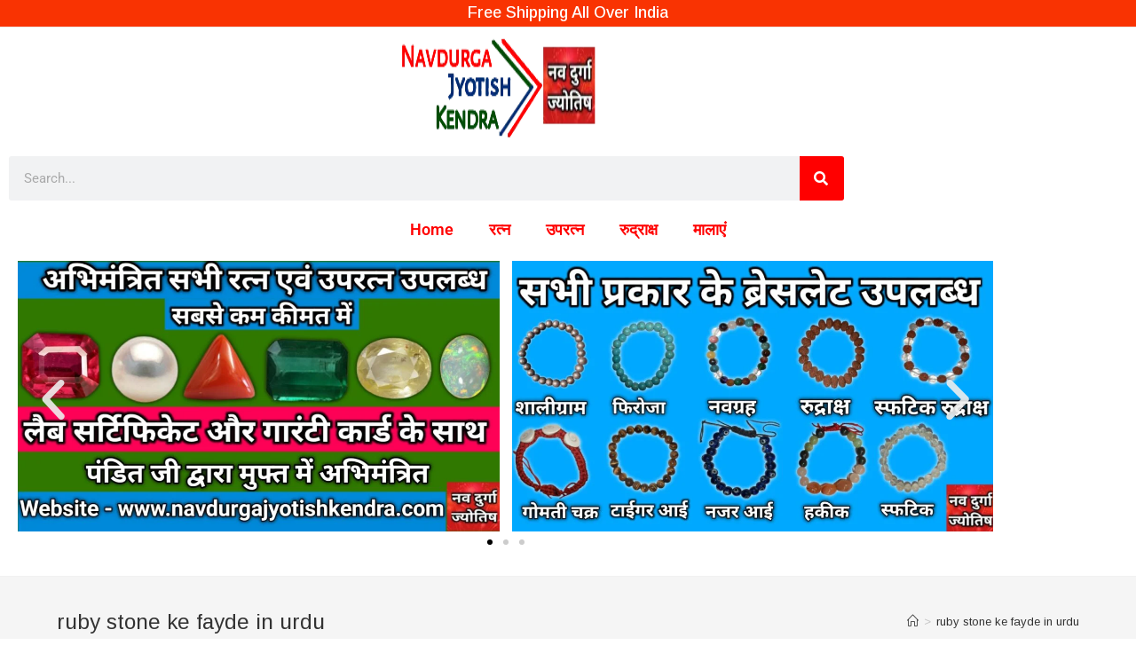

--- FILE ---
content_type: text/html; charset=UTF-8
request_url: https://navdurgajyotishkendra.com/tag/ruby-stone-ke-fayde-in-urdu/
body_size: 26527
content:
<!DOCTYPE html>
<html class="html" lang="en-US">
<head>
	<meta charset="UTF-8">
	<link rel="profile" href="https://gmpg.org/xfn/11">

	<title>ruby stone ke fayde in urdu &#8211; Navdurga</title>
<meta name='robots' content='max-image-preview:large' />
	<style>img:is([sizes="auto" i], [sizes^="auto," i]) { contain-intrinsic-size: 3000px 1500px }</style>
	<meta name="viewport" content="width=device-width, initial-scale=1"><script>window._wca = window._wca || [];</script>
<link rel='dns-prefetch' href='//stats.wp.com' />
<link rel='dns-prefetch' href='//fonts.googleapis.com' />
<link rel="alternate" type="application/rss+xml" title="Navdurga &raquo; Feed" href="https://navdurgajyotishkendra.com/feed/" />
<link rel="alternate" type="application/rss+xml" title="Navdurga &raquo; Comments Feed" href="https://navdurgajyotishkendra.com/comments/feed/" />
<link rel="alternate" type="application/rss+xml" title="Navdurga &raquo; ruby stone ke fayde in urdu Tag Feed" href="https://navdurgajyotishkendra.com/tag/ruby-stone-ke-fayde-in-urdu/feed/" />
<script>
window._wpemojiSettings = {"baseUrl":"https:\/\/s.w.org\/images\/core\/emoji\/16.0.1\/72x72\/","ext":".png","svgUrl":"https:\/\/s.w.org\/images\/core\/emoji\/16.0.1\/svg\/","svgExt":".svg","source":{"concatemoji":"https:\/\/navdurgajyotishkendra.com\/wp-includes\/js\/wp-emoji-release.min.js?ver=6.8.3"}};
/*! This file is auto-generated */
!function(s,n){var o,i,e;function c(e){try{var t={supportTests:e,timestamp:(new Date).valueOf()};sessionStorage.setItem(o,JSON.stringify(t))}catch(e){}}function p(e,t,n){e.clearRect(0,0,e.canvas.width,e.canvas.height),e.fillText(t,0,0);var t=new Uint32Array(e.getImageData(0,0,e.canvas.width,e.canvas.height).data),a=(e.clearRect(0,0,e.canvas.width,e.canvas.height),e.fillText(n,0,0),new Uint32Array(e.getImageData(0,0,e.canvas.width,e.canvas.height).data));return t.every(function(e,t){return e===a[t]})}function u(e,t){e.clearRect(0,0,e.canvas.width,e.canvas.height),e.fillText(t,0,0);for(var n=e.getImageData(16,16,1,1),a=0;a<n.data.length;a++)if(0!==n.data[a])return!1;return!0}function f(e,t,n,a){switch(t){case"flag":return n(e,"\ud83c\udff3\ufe0f\u200d\u26a7\ufe0f","\ud83c\udff3\ufe0f\u200b\u26a7\ufe0f")?!1:!n(e,"\ud83c\udde8\ud83c\uddf6","\ud83c\udde8\u200b\ud83c\uddf6")&&!n(e,"\ud83c\udff4\udb40\udc67\udb40\udc62\udb40\udc65\udb40\udc6e\udb40\udc67\udb40\udc7f","\ud83c\udff4\u200b\udb40\udc67\u200b\udb40\udc62\u200b\udb40\udc65\u200b\udb40\udc6e\u200b\udb40\udc67\u200b\udb40\udc7f");case"emoji":return!a(e,"\ud83e\udedf")}return!1}function g(e,t,n,a){var r="undefined"!=typeof WorkerGlobalScope&&self instanceof WorkerGlobalScope?new OffscreenCanvas(300,150):s.createElement("canvas"),o=r.getContext("2d",{willReadFrequently:!0}),i=(o.textBaseline="top",o.font="600 32px Arial",{});return e.forEach(function(e){i[e]=t(o,e,n,a)}),i}function t(e){var t=s.createElement("script");t.src=e,t.defer=!0,s.head.appendChild(t)}"undefined"!=typeof Promise&&(o="wpEmojiSettingsSupports",i=["flag","emoji"],n.supports={everything:!0,everythingExceptFlag:!0},e=new Promise(function(e){s.addEventListener("DOMContentLoaded",e,{once:!0})}),new Promise(function(t){var n=function(){try{var e=JSON.parse(sessionStorage.getItem(o));if("object"==typeof e&&"number"==typeof e.timestamp&&(new Date).valueOf()<e.timestamp+604800&&"object"==typeof e.supportTests)return e.supportTests}catch(e){}return null}();if(!n){if("undefined"!=typeof Worker&&"undefined"!=typeof OffscreenCanvas&&"undefined"!=typeof URL&&URL.createObjectURL&&"undefined"!=typeof Blob)try{var e="postMessage("+g.toString()+"("+[JSON.stringify(i),f.toString(),p.toString(),u.toString()].join(",")+"));",a=new Blob([e],{type:"text/javascript"}),r=new Worker(URL.createObjectURL(a),{name:"wpTestEmojiSupports"});return void(r.onmessage=function(e){c(n=e.data),r.terminate(),t(n)})}catch(e){}c(n=g(i,f,p,u))}t(n)}).then(function(e){for(var t in e)n.supports[t]=e[t],n.supports.everything=n.supports.everything&&n.supports[t],"flag"!==t&&(n.supports.everythingExceptFlag=n.supports.everythingExceptFlag&&n.supports[t]);n.supports.everythingExceptFlag=n.supports.everythingExceptFlag&&!n.supports.flag,n.DOMReady=!1,n.readyCallback=function(){n.DOMReady=!0}}).then(function(){return e}).then(function(){var e;n.supports.everything||(n.readyCallback(),(e=n.source||{}).concatemoji?t(e.concatemoji):e.wpemoji&&e.twemoji&&(t(e.twemoji),t(e.wpemoji)))}))}((window,document),window._wpemojiSettings);
</script>

<style id='wp-emoji-styles-inline-css'>

	img.wp-smiley, img.emoji {
		display: inline !important;
		border: none !important;
		box-shadow: none !important;
		height: 1em !important;
		width: 1em !important;
		margin: 0 0.07em !important;
		vertical-align: -0.1em !important;
		background: none !important;
		padding: 0 !important;
	}
</style>
<link rel='stylesheet' id='wp-block-library-css' href='https://navdurgajyotishkendra.com/wp-includes/css/dist/block-library/style.min.css?ver=6.8.3' media='all' />
<style id='wp-block-library-theme-inline-css'>
.wp-block-audio :where(figcaption){color:#555;font-size:13px;text-align:center}.is-dark-theme .wp-block-audio :where(figcaption){color:#ffffffa6}.wp-block-audio{margin:0 0 1em}.wp-block-code{border:1px solid #ccc;border-radius:4px;font-family:Menlo,Consolas,monaco,monospace;padding:.8em 1em}.wp-block-embed :where(figcaption){color:#555;font-size:13px;text-align:center}.is-dark-theme .wp-block-embed :where(figcaption){color:#ffffffa6}.wp-block-embed{margin:0 0 1em}.blocks-gallery-caption{color:#555;font-size:13px;text-align:center}.is-dark-theme .blocks-gallery-caption{color:#ffffffa6}:root :where(.wp-block-image figcaption){color:#555;font-size:13px;text-align:center}.is-dark-theme :root :where(.wp-block-image figcaption){color:#ffffffa6}.wp-block-image{margin:0 0 1em}.wp-block-pullquote{border-bottom:4px solid;border-top:4px solid;color:currentColor;margin-bottom:1.75em}.wp-block-pullquote cite,.wp-block-pullquote footer,.wp-block-pullquote__citation{color:currentColor;font-size:.8125em;font-style:normal;text-transform:uppercase}.wp-block-quote{border-left:.25em solid;margin:0 0 1.75em;padding-left:1em}.wp-block-quote cite,.wp-block-quote footer{color:currentColor;font-size:.8125em;font-style:normal;position:relative}.wp-block-quote:where(.has-text-align-right){border-left:none;border-right:.25em solid;padding-left:0;padding-right:1em}.wp-block-quote:where(.has-text-align-center){border:none;padding-left:0}.wp-block-quote.is-large,.wp-block-quote.is-style-large,.wp-block-quote:where(.is-style-plain){border:none}.wp-block-search .wp-block-search__label{font-weight:700}.wp-block-search__button{border:1px solid #ccc;padding:.375em .625em}:where(.wp-block-group.has-background){padding:1.25em 2.375em}.wp-block-separator.has-css-opacity{opacity:.4}.wp-block-separator{border:none;border-bottom:2px solid;margin-left:auto;margin-right:auto}.wp-block-separator.has-alpha-channel-opacity{opacity:1}.wp-block-separator:not(.is-style-wide):not(.is-style-dots){width:100px}.wp-block-separator.has-background:not(.is-style-dots){border-bottom:none;height:1px}.wp-block-separator.has-background:not(.is-style-wide):not(.is-style-dots){height:2px}.wp-block-table{margin:0 0 1em}.wp-block-table td,.wp-block-table th{word-break:normal}.wp-block-table :where(figcaption){color:#555;font-size:13px;text-align:center}.is-dark-theme .wp-block-table :where(figcaption){color:#ffffffa6}.wp-block-video :where(figcaption){color:#555;font-size:13px;text-align:center}.is-dark-theme .wp-block-video :where(figcaption){color:#ffffffa6}.wp-block-video{margin:0 0 1em}:root :where(.wp-block-template-part.has-background){margin-bottom:0;margin-top:0;padding:1.25em 2.375em}
</style>
<style id='classic-theme-styles-inline-css'>
/*! This file is auto-generated */
.wp-block-button__link{color:#fff;background-color:#32373c;border-radius:9999px;box-shadow:none;text-decoration:none;padding:calc(.667em + 2px) calc(1.333em + 2px);font-size:1.125em}.wp-block-file__button{background:#32373c;color:#fff;text-decoration:none}
</style>
<link rel='stylesheet' id='mediaelement-css' href='https://navdurgajyotishkendra.com/wp-includes/js/mediaelement/mediaelementplayer-legacy.min.css?ver=4.2.17' media='all' />
<link rel='stylesheet' id='wp-mediaelement-css' href='https://navdurgajyotishkendra.com/wp-includes/js/mediaelement/wp-mediaelement.min.css?ver=6.8.3' media='all' />
<style id='jetpack-sharing-buttons-style-inline-css'>
.jetpack-sharing-buttons__services-list{display:flex;flex-direction:row;flex-wrap:wrap;gap:0;list-style-type:none;margin:5px;padding:0}.jetpack-sharing-buttons__services-list.has-small-icon-size{font-size:12px}.jetpack-sharing-buttons__services-list.has-normal-icon-size{font-size:16px}.jetpack-sharing-buttons__services-list.has-large-icon-size{font-size:24px}.jetpack-sharing-buttons__services-list.has-huge-icon-size{font-size:36px}@media print{.jetpack-sharing-buttons__services-list{display:none!important}}.editor-styles-wrapper .wp-block-jetpack-sharing-buttons{gap:0;padding-inline-start:0}ul.jetpack-sharing-buttons__services-list.has-background{padding:1.25em 2.375em}
</style>
<style id='global-styles-inline-css'>
:root{--wp--preset--aspect-ratio--square: 1;--wp--preset--aspect-ratio--4-3: 4/3;--wp--preset--aspect-ratio--3-4: 3/4;--wp--preset--aspect-ratio--3-2: 3/2;--wp--preset--aspect-ratio--2-3: 2/3;--wp--preset--aspect-ratio--16-9: 16/9;--wp--preset--aspect-ratio--9-16: 9/16;--wp--preset--color--black: #000000;--wp--preset--color--cyan-bluish-gray: #abb8c3;--wp--preset--color--white: #ffffff;--wp--preset--color--pale-pink: #f78da7;--wp--preset--color--vivid-red: #cf2e2e;--wp--preset--color--luminous-vivid-orange: #ff6900;--wp--preset--color--luminous-vivid-amber: #fcb900;--wp--preset--color--light-green-cyan: #7bdcb5;--wp--preset--color--vivid-green-cyan: #00d084;--wp--preset--color--pale-cyan-blue: #8ed1fc;--wp--preset--color--vivid-cyan-blue: #0693e3;--wp--preset--color--vivid-purple: #9b51e0;--wp--preset--gradient--vivid-cyan-blue-to-vivid-purple: linear-gradient(135deg,rgba(6,147,227,1) 0%,rgb(155,81,224) 100%);--wp--preset--gradient--light-green-cyan-to-vivid-green-cyan: linear-gradient(135deg,rgb(122,220,180) 0%,rgb(0,208,130) 100%);--wp--preset--gradient--luminous-vivid-amber-to-luminous-vivid-orange: linear-gradient(135deg,rgba(252,185,0,1) 0%,rgba(255,105,0,1) 100%);--wp--preset--gradient--luminous-vivid-orange-to-vivid-red: linear-gradient(135deg,rgba(255,105,0,1) 0%,rgb(207,46,46) 100%);--wp--preset--gradient--very-light-gray-to-cyan-bluish-gray: linear-gradient(135deg,rgb(238,238,238) 0%,rgb(169,184,195) 100%);--wp--preset--gradient--cool-to-warm-spectrum: linear-gradient(135deg,rgb(74,234,220) 0%,rgb(151,120,209) 20%,rgb(207,42,186) 40%,rgb(238,44,130) 60%,rgb(251,105,98) 80%,rgb(254,248,76) 100%);--wp--preset--gradient--blush-light-purple: linear-gradient(135deg,rgb(255,206,236) 0%,rgb(152,150,240) 100%);--wp--preset--gradient--blush-bordeaux: linear-gradient(135deg,rgb(254,205,165) 0%,rgb(254,45,45) 50%,rgb(107,0,62) 100%);--wp--preset--gradient--luminous-dusk: linear-gradient(135deg,rgb(255,203,112) 0%,rgb(199,81,192) 50%,rgb(65,88,208) 100%);--wp--preset--gradient--pale-ocean: linear-gradient(135deg,rgb(255,245,203) 0%,rgb(182,227,212) 50%,rgb(51,167,181) 100%);--wp--preset--gradient--electric-grass: linear-gradient(135deg,rgb(202,248,128) 0%,rgb(113,206,126) 100%);--wp--preset--gradient--midnight: linear-gradient(135deg,rgb(2,3,129) 0%,rgb(40,116,252) 100%);--wp--preset--font-size--small: 13px;--wp--preset--font-size--medium: 20px;--wp--preset--font-size--large: 36px;--wp--preset--font-size--x-large: 42px;--wp--preset--spacing--20: 0.44rem;--wp--preset--spacing--30: 0.67rem;--wp--preset--spacing--40: 1rem;--wp--preset--spacing--50: 1.5rem;--wp--preset--spacing--60: 2.25rem;--wp--preset--spacing--70: 3.38rem;--wp--preset--spacing--80: 5.06rem;--wp--preset--shadow--natural: 6px 6px 9px rgba(0, 0, 0, 0.2);--wp--preset--shadow--deep: 12px 12px 50px rgba(0, 0, 0, 0.4);--wp--preset--shadow--sharp: 6px 6px 0px rgba(0, 0, 0, 0.2);--wp--preset--shadow--outlined: 6px 6px 0px -3px rgba(255, 255, 255, 1), 6px 6px rgba(0, 0, 0, 1);--wp--preset--shadow--crisp: 6px 6px 0px rgba(0, 0, 0, 1);}:where(.is-layout-flex){gap: 0.5em;}:where(.is-layout-grid){gap: 0.5em;}body .is-layout-flex{display: flex;}.is-layout-flex{flex-wrap: wrap;align-items: center;}.is-layout-flex > :is(*, div){margin: 0;}body .is-layout-grid{display: grid;}.is-layout-grid > :is(*, div){margin: 0;}:where(.wp-block-columns.is-layout-flex){gap: 2em;}:where(.wp-block-columns.is-layout-grid){gap: 2em;}:where(.wp-block-post-template.is-layout-flex){gap: 1.25em;}:where(.wp-block-post-template.is-layout-grid){gap: 1.25em;}.has-black-color{color: var(--wp--preset--color--black) !important;}.has-cyan-bluish-gray-color{color: var(--wp--preset--color--cyan-bluish-gray) !important;}.has-white-color{color: var(--wp--preset--color--white) !important;}.has-pale-pink-color{color: var(--wp--preset--color--pale-pink) !important;}.has-vivid-red-color{color: var(--wp--preset--color--vivid-red) !important;}.has-luminous-vivid-orange-color{color: var(--wp--preset--color--luminous-vivid-orange) !important;}.has-luminous-vivid-amber-color{color: var(--wp--preset--color--luminous-vivid-amber) !important;}.has-light-green-cyan-color{color: var(--wp--preset--color--light-green-cyan) !important;}.has-vivid-green-cyan-color{color: var(--wp--preset--color--vivid-green-cyan) !important;}.has-pale-cyan-blue-color{color: var(--wp--preset--color--pale-cyan-blue) !important;}.has-vivid-cyan-blue-color{color: var(--wp--preset--color--vivid-cyan-blue) !important;}.has-vivid-purple-color{color: var(--wp--preset--color--vivid-purple) !important;}.has-black-background-color{background-color: var(--wp--preset--color--black) !important;}.has-cyan-bluish-gray-background-color{background-color: var(--wp--preset--color--cyan-bluish-gray) !important;}.has-white-background-color{background-color: var(--wp--preset--color--white) !important;}.has-pale-pink-background-color{background-color: var(--wp--preset--color--pale-pink) !important;}.has-vivid-red-background-color{background-color: var(--wp--preset--color--vivid-red) !important;}.has-luminous-vivid-orange-background-color{background-color: var(--wp--preset--color--luminous-vivid-orange) !important;}.has-luminous-vivid-amber-background-color{background-color: var(--wp--preset--color--luminous-vivid-amber) !important;}.has-light-green-cyan-background-color{background-color: var(--wp--preset--color--light-green-cyan) !important;}.has-vivid-green-cyan-background-color{background-color: var(--wp--preset--color--vivid-green-cyan) !important;}.has-pale-cyan-blue-background-color{background-color: var(--wp--preset--color--pale-cyan-blue) !important;}.has-vivid-cyan-blue-background-color{background-color: var(--wp--preset--color--vivid-cyan-blue) !important;}.has-vivid-purple-background-color{background-color: var(--wp--preset--color--vivid-purple) !important;}.has-black-border-color{border-color: var(--wp--preset--color--black) !important;}.has-cyan-bluish-gray-border-color{border-color: var(--wp--preset--color--cyan-bluish-gray) !important;}.has-white-border-color{border-color: var(--wp--preset--color--white) !important;}.has-pale-pink-border-color{border-color: var(--wp--preset--color--pale-pink) !important;}.has-vivid-red-border-color{border-color: var(--wp--preset--color--vivid-red) !important;}.has-luminous-vivid-orange-border-color{border-color: var(--wp--preset--color--luminous-vivid-orange) !important;}.has-luminous-vivid-amber-border-color{border-color: var(--wp--preset--color--luminous-vivid-amber) !important;}.has-light-green-cyan-border-color{border-color: var(--wp--preset--color--light-green-cyan) !important;}.has-vivid-green-cyan-border-color{border-color: var(--wp--preset--color--vivid-green-cyan) !important;}.has-pale-cyan-blue-border-color{border-color: var(--wp--preset--color--pale-cyan-blue) !important;}.has-vivid-cyan-blue-border-color{border-color: var(--wp--preset--color--vivid-cyan-blue) !important;}.has-vivid-purple-border-color{border-color: var(--wp--preset--color--vivid-purple) !important;}.has-vivid-cyan-blue-to-vivid-purple-gradient-background{background: var(--wp--preset--gradient--vivid-cyan-blue-to-vivid-purple) !important;}.has-light-green-cyan-to-vivid-green-cyan-gradient-background{background: var(--wp--preset--gradient--light-green-cyan-to-vivid-green-cyan) !important;}.has-luminous-vivid-amber-to-luminous-vivid-orange-gradient-background{background: var(--wp--preset--gradient--luminous-vivid-amber-to-luminous-vivid-orange) !important;}.has-luminous-vivid-orange-to-vivid-red-gradient-background{background: var(--wp--preset--gradient--luminous-vivid-orange-to-vivid-red) !important;}.has-very-light-gray-to-cyan-bluish-gray-gradient-background{background: var(--wp--preset--gradient--very-light-gray-to-cyan-bluish-gray) !important;}.has-cool-to-warm-spectrum-gradient-background{background: var(--wp--preset--gradient--cool-to-warm-spectrum) !important;}.has-blush-light-purple-gradient-background{background: var(--wp--preset--gradient--blush-light-purple) !important;}.has-blush-bordeaux-gradient-background{background: var(--wp--preset--gradient--blush-bordeaux) !important;}.has-luminous-dusk-gradient-background{background: var(--wp--preset--gradient--luminous-dusk) !important;}.has-pale-ocean-gradient-background{background: var(--wp--preset--gradient--pale-ocean) !important;}.has-electric-grass-gradient-background{background: var(--wp--preset--gradient--electric-grass) !important;}.has-midnight-gradient-background{background: var(--wp--preset--gradient--midnight) !important;}.has-small-font-size{font-size: var(--wp--preset--font-size--small) !important;}.has-medium-font-size{font-size: var(--wp--preset--font-size--medium) !important;}.has-large-font-size{font-size: var(--wp--preset--font-size--large) !important;}.has-x-large-font-size{font-size: var(--wp--preset--font-size--x-large) !important;}
:where(.wp-block-post-template.is-layout-flex){gap: 1.25em;}:where(.wp-block-post-template.is-layout-grid){gap: 1.25em;}
:where(.wp-block-columns.is-layout-flex){gap: 2em;}:where(.wp-block-columns.is-layout-grid){gap: 2em;}
:root :where(.wp-block-pullquote){font-size: 1.5em;line-height: 1.6;}
</style>
<style id='woocommerce-inline-inline-css'>
.woocommerce form .form-row .required { visibility: visible; }
</style>
<link rel='stylesheet' id='crp-style-text-only-css' href='https://navdurgajyotishkendra.com/wp-content/plugins/contextual-related-posts/css/text-only.min.css?ver=4.1.0' media='all' />
<link rel='stylesheet' id='oceanwp-woo-mini-cart-css' href='https://navdurgajyotishkendra.com/wp-content/themes/oceanwp/assets/css/woo/woo-mini-cart.min.css?ver=6.8.3' media='all' />
<link rel='stylesheet' id='font-awesome-css' href='https://navdurgajyotishkendra.com/wp-content/themes/oceanwp/assets/fonts/fontawesome/css/all.min.css?ver=5.15.1' media='all' />
<link rel='stylesheet' id='simple-line-icons-css' href='https://navdurgajyotishkendra.com/wp-content/themes/oceanwp/assets/css/third/simple-line-icons.min.css?ver=2.4.0' media='all' />
<link rel='stylesheet' id='oceanwp-style-css' href='https://navdurgajyotishkendra.com/wp-content/themes/oceanwp/assets/css/style.min.css?ver=3.5.1' media='all' />
<link rel='stylesheet' id='oceanwp-google-font-arimo-css' href='//fonts.googleapis.com/css?family=Arimo%3A100%2C200%2C300%2C400%2C500%2C600%2C700%2C800%2C900%2C100i%2C200i%2C300i%2C400i%2C500i%2C600i%2C700i%2C800i%2C900i&#038;subset=latin&#038;display=swap&#038;ver=6.8.3' media='all' />
<link rel='stylesheet' id='elementor-frontend-css' href='https://navdurgajyotishkendra.com/wp-content/plugins/elementor/assets/css/frontend.min.css?ver=3.34.2' media='all' />
<link rel='stylesheet' id='widget-image-css' href='https://navdurgajyotishkendra.com/wp-content/plugins/elementor/assets/css/widget-image.min.css?ver=3.34.2' media='all' />
<link rel='stylesheet' id='widget-search-form-css' href='https://navdurgajyotishkendra.com/wp-content/plugins/pro-elements/assets/css/widget-search-form.min.css?ver=3.30.0' media='all' />
<link rel='stylesheet' id='elementor-icons-shared-0-css' href='https://navdurgajyotishkendra.com/wp-content/plugins/elementor/assets/lib/font-awesome/css/fontawesome.min.css?ver=5.15.3' media='all' />
<link rel='stylesheet' id='elementor-icons-fa-solid-css' href='https://navdurgajyotishkendra.com/wp-content/plugins/elementor/assets/lib/font-awesome/css/solid.min.css?ver=5.15.3' media='all' />
<link rel='stylesheet' id='widget-nav-menu-css' href='https://navdurgajyotishkendra.com/wp-content/plugins/pro-elements/assets/css/widget-nav-menu.min.css?ver=3.30.0' media='all' />
<link rel='stylesheet' id='swiper-css' href='https://navdurgajyotishkendra.com/wp-content/plugins/elementor/assets/lib/swiper/v8/css/swiper.min.css?ver=8.4.5' media='all' />
<link rel='stylesheet' id='e-swiper-css' href='https://navdurgajyotishkendra.com/wp-content/plugins/elementor/assets/css/conditionals/e-swiper.min.css?ver=3.34.2' media='all' />
<link rel='stylesheet' id='widget-image-carousel-css' href='https://navdurgajyotishkendra.com/wp-content/plugins/elementor/assets/css/widget-image-carousel.min.css?ver=3.34.2' media='all' />
<link rel='stylesheet' id='elementor-icons-css' href='https://navdurgajyotishkendra.com/wp-content/plugins/elementor/assets/lib/eicons/css/elementor-icons.min.css?ver=5.46.0' media='all' />
<link rel='stylesheet' id='elementor-post-5-css' href='https://navdurgajyotishkendra.com/wp-content/uploads/elementor/css/post-5.css?ver=1769068435' media='all' />
<link rel='stylesheet' id='font-awesome-5-all-css' href='https://navdurgajyotishkendra.com/wp-content/plugins/elementor/assets/lib/font-awesome/css/all.min.css?ver=3.34.2' media='all' />
<link rel='stylesheet' id='font-awesome-4-shim-css' href='https://navdurgajyotishkendra.com/wp-content/plugins/elementor/assets/lib/font-awesome/css/v4-shims.min.css?ver=3.34.2' media='all' />
<link rel='stylesheet' id='elementor-post-1758-css' href='https://navdurgajyotishkendra.com/wp-content/uploads/elementor/css/post-1758.css?ver=1769068435' media='all' />
<link rel='stylesheet' id='oceanwp-woocommerce-css' href='https://navdurgajyotishkendra.com/wp-content/themes/oceanwp/assets/css/woo/woocommerce.min.css?ver=6.8.3' media='all' />
<link rel='stylesheet' id='oceanwp-woo-star-font-css' href='https://navdurgajyotishkendra.com/wp-content/themes/oceanwp/assets/css/woo/woo-star-font.min.css?ver=6.8.3' media='all' />
<link rel='stylesheet' id='oceanwp-woo-quick-view-css' href='https://navdurgajyotishkendra.com/wp-content/themes/oceanwp/assets/css/woo/woo-quick-view.min.css?ver=6.8.3' media='all' />
<link rel='stylesheet' id='elementor-gf-local-roboto-css' href='https://navdurgajyotishkendra.com/wp-content/uploads/elementor/google-fonts/css/roboto.css?ver=1752830690' media='all' />
<link rel='stylesheet' id='elementor-gf-local-robotoslab-css' href='https://navdurgajyotishkendra.com/wp-content/uploads/elementor/google-fonts/css/robotoslab.css?ver=1752830694' media='all' />
<script type="text/template" id="tmpl-variation-template">
	<div class="woocommerce-variation-description">{{{ data.variation.variation_description }}}</div>
	<div class="woocommerce-variation-price">{{{ data.variation.price_html }}}</div>
	<div class="woocommerce-variation-availability">{{{ data.variation.availability_html }}}</div>
</script>
<script type="text/template" id="tmpl-unavailable-variation-template">
	<p role="alert">Sorry, this product is unavailable. Please choose a different combination.</p>
</script>
<script src="https://navdurgajyotishkendra.com/wp-includes/js/jquery/jquery.min.js?ver=3.7.1" id="jquery-core-js"></script>
<script src="https://navdurgajyotishkendra.com/wp-includes/js/jquery/jquery-migrate.min.js?ver=3.4.1" id="jquery-migrate-js"></script>
<script src="https://navdurgajyotishkendra.com/wp-content/plugins/woocommerce/assets/js/jquery-blockui/jquery.blockUI.min.js?ver=2.7.0-wc.10.4.3" id="wc-jquery-blockui-js" defer data-wp-strategy="defer"></script>
<script id="wc-add-to-cart-js-extra">
var wc_add_to_cart_params = {"ajax_url":"\/wp-admin\/admin-ajax.php","wc_ajax_url":"\/?wc-ajax=%%endpoint%%","i18n_view_cart":"View cart","cart_url":"https:\/\/navdurgajyotishkendra.com\/?p=8193","is_cart":"","cart_redirect_after_add":"no"};
</script>
<script src="https://navdurgajyotishkendra.com/wp-content/plugins/woocommerce/assets/js/frontend/add-to-cart.min.js?ver=10.4.3" id="wc-add-to-cart-js" defer data-wp-strategy="defer"></script>
<script src="https://navdurgajyotishkendra.com/wp-content/plugins/woocommerce/assets/js/js-cookie/js.cookie.min.js?ver=2.1.4-wc.10.4.3" id="wc-js-cookie-js" defer data-wp-strategy="defer"></script>
<script id="woocommerce-js-extra">
var woocommerce_params = {"ajax_url":"\/wp-admin\/admin-ajax.php","wc_ajax_url":"\/?wc-ajax=%%endpoint%%","i18n_password_show":"Show password","i18n_password_hide":"Hide password"};
</script>
<script src="https://navdurgajyotishkendra.com/wp-content/plugins/woocommerce/assets/js/frontend/woocommerce.min.js?ver=10.4.3" id="woocommerce-js" defer data-wp-strategy="defer"></script>
<script src="https://stats.wp.com/s-202604.js" id="woocommerce-analytics-js" defer data-wp-strategy="defer"></script>
<script src="https://navdurgajyotishkendra.com/wp-content/plugins/elementor/assets/lib/font-awesome/js/v4-shims.min.js?ver=3.34.2" id="font-awesome-4-shim-js"></script>
<script src="https://navdurgajyotishkendra.com/wp-includes/js/underscore.min.js?ver=1.13.7" id="underscore-js"></script>
<script id="wp-util-js-extra">
var _wpUtilSettings = {"ajax":{"url":"\/wp-admin\/admin-ajax.php"}};
</script>
<script src="https://navdurgajyotishkendra.com/wp-includes/js/wp-util.min.js?ver=6.8.3" id="wp-util-js"></script>
<script id="wc-add-to-cart-variation-js-extra">
var wc_add_to_cart_variation_params = {"wc_ajax_url":"\/?wc-ajax=%%endpoint%%","i18n_no_matching_variations_text":"Sorry, no products matched your selection. Please choose a different combination.","i18n_make_a_selection_text":"Please select some product options before adding this product to your cart.","i18n_unavailable_text":"Sorry, this product is unavailable. Please choose a different combination.","i18n_reset_alert_text":"Your selection has been reset. Please select some product options before adding this product to your cart."};
</script>
<script src="https://navdurgajyotishkendra.com/wp-content/plugins/woocommerce/assets/js/frontend/add-to-cart-variation.min.js?ver=10.4.3" id="wc-add-to-cart-variation-js" defer data-wp-strategy="defer"></script>
<script src="https://navdurgajyotishkendra.com/wp-content/plugins/woocommerce/assets/js/flexslider/jquery.flexslider.min.js?ver=2.7.2-wc.10.4.3" id="wc-flexslider-js" defer data-wp-strategy="defer"></script>
<script id="wc-cart-fragments-js-extra">
var wc_cart_fragments_params = {"ajax_url":"\/wp-admin\/admin-ajax.php","wc_ajax_url":"\/?wc-ajax=%%endpoint%%","cart_hash_key":"wc_cart_hash_f19f7e2a43f06107c6f44d9c7358eb72","fragment_name":"wc_fragments_f19f7e2a43f06107c6f44d9c7358eb72","request_timeout":"5000"};
</script>
<script src="https://navdurgajyotishkendra.com/wp-content/plugins/woocommerce/assets/js/frontend/cart-fragments.min.js?ver=10.4.3" id="wc-cart-fragments-js" defer data-wp-strategy="defer"></script>
<link rel="https://api.w.org/" href="https://navdurgajyotishkendra.com/wp-json/" /><link rel="alternate" title="JSON" type="application/json" href="https://navdurgajyotishkendra.com/wp-json/wp/v2/tags/680" /><link rel="EditURI" type="application/rsd+xml" title="RSD" href="https://navdurgajyotishkendra.com/xmlrpc.php?rsd" />
<meta name="generator" content="WordPress 6.8.3" />
<meta name="generator" content="WooCommerce 10.4.3" />
	<style>img#wpstats{display:none}</style>
			<noscript><style>.woocommerce-product-gallery{ opacity: 1 !important; }</style></noscript>
	<meta name="generator" content="Elementor 3.34.2; features: additional_custom_breakpoints; settings: css_print_method-external, google_font-enabled, font_display-auto">
			<style>
				.e-con.e-parent:nth-of-type(n+4):not(.e-lazyloaded):not(.e-no-lazyload),
				.e-con.e-parent:nth-of-type(n+4):not(.e-lazyloaded):not(.e-no-lazyload) * {
					background-image: none !important;
				}
				@media screen and (max-height: 1024px) {
					.e-con.e-parent:nth-of-type(n+3):not(.e-lazyloaded):not(.e-no-lazyload),
					.e-con.e-parent:nth-of-type(n+3):not(.e-lazyloaded):not(.e-no-lazyload) * {
						background-image: none !important;
					}
				}
				@media screen and (max-height: 640px) {
					.e-con.e-parent:nth-of-type(n+2):not(.e-lazyloaded):not(.e-no-lazyload),
					.e-con.e-parent:nth-of-type(n+2):not(.e-lazyloaded):not(.e-no-lazyload) * {
						background-image: none !important;
					}
				}
			</style>
			<!-- OceanWP CSS -->
<style type="text/css">
/* General CSS */.container{width:1572px}#main #content-wrap,.separate-layout #main #content-wrap{padding-top:0;padding-bottom:0}/* Blog CSS */.single-post-header-wrap,.single-header-ocean-6 .blog-post-title,.single-header-ocean-7 .blog-post-title{background-color:#fcfcfc}.single-post-header-wrap .header-color-overlay{background-color:#ffffff}/* Header CSS */#site-logo #site-logo-inner,.oceanwp-social-menu .social-menu-inner,#site-header.full_screen-header .menu-bar-inner,.after-header-content .after-header-content-inner{height:106px}#site-navigation-wrap .dropdown-menu >li >a,.oceanwp-mobile-menu-icon a,.mobile-menu-close,.after-header-content-inner >a{line-height:106px}#site-header.has-header-media .overlay-header-media{background-color:rgba(0,0,0,0.5)}#site-logo #site-logo-inner a img,#site-header.center-header #site-navigation-wrap .middle-site-logo a img{max-width:364px}#site-header #site-logo #site-logo-inner a img,#site-header.center-header #site-navigation-wrap .middle-site-logo a img{max-height:500px}/* Top Bar CSS */#top-bar{padding:0 0 2px 0}#top-bar-wrap,.oceanwp-top-bar-sticky{background-color:#f93302}#top-bar-wrap,#top-bar-content strong{color:#ffffff}#top-bar-social li a{padding:0 3px 0 3px}#top-bar-social li a{color:#ffffff}#top-bar-social li a .owp-icon use{stroke:#ffffff}#top-bar-social li a:hover{color:#f6ff00!important}#top-bar-social li a:hover .owp-icon use{stroke:#f6ff00!important}/* Footer Widgets CSS */#footer-widgets{background-color:#ffffff}#footer-widgets,#footer-widgets p,#footer-widgets li a:before,#footer-widgets .contact-info-widget span.oceanwp-contact-title,#footer-widgets .recent-posts-date,#footer-widgets .recent-posts-comments,#footer-widgets .widget-recent-posts-icons li .fa{color:#0a0001}#footer-widgets .footer-box a:hover,#footer-widgets a:hover{color:#fcfcfc}/* Footer Bottom CSS */#footer-bottom{background-color:#dd3333}/* WooCommerce CSS */#owp-checkout-timeline .timeline-step{color:#cccccc}#owp-checkout-timeline .timeline-step{border-color:#cccccc}/* Typography CSS */body{font-family:Arimo;font-size:18px;color:#000000}h1,h2,h3,h4,h5,h6,.theme-heading,.widget-title,.oceanwp-widget-recent-posts-title,.comment-reply-title,.entry-title,.sidebar-box .widget-title{color:#0a0a0a}#top-bar-content,#top-bar-social-alt{font-weight:500;font-size:18px;line-height:1.6;text-transform:none}#site-navigation-wrap .dropdown-menu >li >a,#site-header.full_screen-header .fs-dropdown-menu >li >a,#site-header.top-header #site-navigation-wrap .dropdown-menu >li >a,#site-header.center-header #site-navigation-wrap .dropdown-menu >li >a,#site-header.medium-header #site-navigation-wrap .dropdown-menu >li >a,.oceanwp-mobile-menu-icon a{font-size:18px}.sidr-class-dropdown-menu li a,a.sidr-class-toggle-sidr-close,#mobile-dropdown ul li a,body #mobile-fullscreen ul li a{font-weight:800;line-height:1.7}.sidebar-box .widget-title{font-size:18px}#footer-widgets .footer-box .widget-title{font-size:18px}#footer-bottom #copyright{font-weight:600;font-size:15px}
</style></head>

<body class="archive tag tag-ruby-stone-ke-fayde-in-urdu tag-680 wp-embed-responsive wp-theme-oceanwp theme-oceanwp woocommerce-no-js oceanwp-theme dropdown-mobile default-breakpoint content-full-width content-max-width has-topbar has-breadcrumbs has-fixed-footer has-parallax-footer has-grid-list account-original-style elementor-default elementor-kit-5" itemscope="itemscope" itemtype="https://schema.org/Blog">

	
	
	<div id="outer-wrap" class="site clr">

		<a class="skip-link screen-reader-text" href="#main">Skip to content</a>

		
		<div id="wrap" class="clr">

			

<div id="top-bar-wrap" class="clr">

	<div id="top-bar" class="clr">

		
		<div id="top-bar-inner" class="clr">

			
	<div id="top-bar-content" class="clr has-content top-bar-centered">

		
		
			
				<span class="topbar-content">

					Free Shipping All Over India
				</span>

				
	</div><!-- #top-bar-content -->


		</div><!-- #top-bar-inner -->

		
	</div><!-- #top-bar -->

</div><!-- #top-bar-wrap -->


			
<header id="site-header" class="clr" data-height="106" itemscope="itemscope" itemtype="https://schema.org/WPHeader" role="banner">

			<div data-elementor-type="header" data-elementor-id="1758" class="elementor elementor-1758 elementor-location-header" data-elementor-post-type="elementor_library">
					<section class="elementor-section elementor-top-section elementor-element elementor-element-f32691a elementor-section-boxed elementor-section-height-default elementor-section-height-default" data-id="f32691a" data-element_type="section">
						<div class="elementor-container elementor-column-gap-default">
					<div class="elementor-column elementor-col-100 elementor-top-column elementor-element elementor-element-792052b" data-id="792052b" data-element_type="column">
			<div class="elementor-widget-wrap elementor-element-populated">
						<div class="elementor-element elementor-element-6b8be4d elementor-widget elementor-widget-image" data-id="6b8be4d" data-element_type="widget" data-widget_type="image.default">
				<div class="elementor-widget-container">
																<a href="https://navdurgajyotishkendra.com/wp-content/uploads/2022/01/20220120_173013-1.png" data-elementor-open-lightbox="yes" data-elementor-lightbox-title="20220120_173013" data-e-action-hash="#elementor-action%3Aaction%3Dlightbox%26settings%3DeyJpZCI6MTc4NiwidXJsIjoiaHR0cHM6XC9cL25hdmR1cmdhanlvdGlzaGtlbmRyYS5jb21cL3dwLWNvbnRlbnRcL3VwbG9hZHNcLzIwMjJcLzAxXC8yMDIyMDEyMF8xNzMwMTMtMS5wbmcifQ%3D%3D">
							<img loading="lazy" width="249" height="77" src="https://navdurgajyotishkendra.com/wp-content/uploads/2022/01/20220120_173013-1.png" class="attachment-2048x2048 size-2048x2048 wp-image-1786" alt="" />								</a>
															</div>
				</div>
					</div>
		</div>
					</div>
		</section>
				<section class="elementor-section elementor-top-section elementor-element elementor-element-7d77268 elementor-section-boxed elementor-section-height-default elementor-section-height-default" data-id="7d77268" data-element_type="section">
						<div class="elementor-container elementor-column-gap-default">
					<div class="elementor-column elementor-col-100 elementor-top-column elementor-element elementor-element-4091dda" data-id="4091dda" data-element_type="column">
			<div class="elementor-widget-wrap elementor-element-populated">
						<div class="elementor-element elementor-element-e253abd elementor-search-form--skin-classic elementor-search-form--button-type-icon elementor-search-form--icon-search elementor-widget elementor-widget-search-form" data-id="e253abd" data-element_type="widget" data-settings="{&quot;skin&quot;:&quot;classic&quot;}" data-widget_type="search-form.default">
				<div class="elementor-widget-container">
							<search role="search">
			<form class="elementor-search-form" action="https://navdurgajyotishkendra.com" method="get">
												<div class="elementor-search-form__container">
					<label class="elementor-screen-only" for="elementor-search-form-e253abd">Search</label>

					
					<input id="elementor-search-form-e253abd" placeholder="Search..." class="elementor-search-form__input" type="search" name="s" value="">
					
											<button class="elementor-search-form__submit" type="submit" aria-label="Search">
															<i aria-hidden="true" class="fas fa-search"></i>													</button>
					
									</div>
			</form>
		</search>
						</div>
				</div>
					</div>
		</div>
					</div>
		</section>
				<section class="elementor-section elementor-top-section elementor-element elementor-element-4f66186 elementor-section-full_width elementor-section-height-default elementor-section-height-default" data-id="4f66186" data-element_type="section">
						<div class="elementor-container elementor-column-gap-no">
					<div class="elementor-column elementor-col-100 elementor-top-column elementor-element elementor-element-3e013d3" data-id="3e013d3" data-element_type="column">
			<div class="elementor-widget-wrap elementor-element-populated">
						<div class="elementor-element elementor-element-3f51a65 elementor-nav-menu__align-center elementor-nav-menu__text-align-center elementor-nav-menu--dropdown-tablet elementor-nav-menu--toggle elementor-nav-menu--burger elementor-widget elementor-widget-nav-menu" data-id="3f51a65" data-element_type="widget" data-settings="{&quot;layout&quot;:&quot;horizontal&quot;,&quot;submenu_icon&quot;:{&quot;value&quot;:&quot;&lt;i class=\&quot;fas fa-caret-down\&quot;&gt;&lt;\/i&gt;&quot;,&quot;library&quot;:&quot;fa-solid&quot;},&quot;toggle&quot;:&quot;burger&quot;}" data-widget_type="nav-menu.default">
				<div class="elementor-widget-container">
								<nav aria-label="Menu" class="elementor-nav-menu--main elementor-nav-menu__container elementor-nav-menu--layout-horizontal e--pointer-underline e--animation-fade">
				<ul id="menu-1-3f51a65" class="elementor-nav-menu"><li class="menu-item menu-item-type-custom menu-item-object-custom menu-item-home menu-item-2878"><a href="https://navdurgajyotishkendra.com/" class="elementor-item">Home</a></li>
<li class="menu-item menu-item-type-taxonomy menu-item-object-category menu-item-1741"><a href="https://navdurgajyotishkendra.com/category/%e0%a4%b0%e0%a4%a4%e0%a5%8d%e0%a4%a8/" class="elementor-item">रत्न</a></li>
<li class="menu-item menu-item-type-taxonomy menu-item-object-category menu-item-1739"><a href="https://navdurgajyotishkendra.com/category/%e0%a4%89%e0%a4%aa%e0%a4%b0%e0%a4%a4%e0%a5%8d%e0%a4%a8/" class="elementor-item">उपरत्न</a></li>
<li class="menu-item menu-item-type-taxonomy menu-item-object-category menu-item-1742"><a href="https://navdurgajyotishkendra.com/category/%e0%a4%b0%e0%a5%81%e0%a4%a6%e0%a5%8d%e0%a4%b0%e0%a4%be%e0%a4%95%e0%a5%8d%e0%a4%b7/" class="elementor-item">रुद्राक्ष</a></li>
<li class="menu-item menu-item-type-taxonomy menu-item-object-category menu-item-1740"><a href="https://navdurgajyotishkendra.com/category/%e0%a4%ae%e0%a4%be%e0%a4%b2%e0%a4%be%e0%a4%8f%e0%a4%82/" class="elementor-item">मालाएं</a></li>
</ul>			</nav>
					<div class="elementor-menu-toggle" role="button" tabindex="0" aria-label="Menu Toggle" aria-expanded="false">
			<i aria-hidden="true" role="presentation" class="elementor-menu-toggle__icon--open eicon-menu-bar"></i><i aria-hidden="true" role="presentation" class="elementor-menu-toggle__icon--close eicon-close"></i>		</div>
					<nav class="elementor-nav-menu--dropdown elementor-nav-menu__container" aria-hidden="true">
				<ul id="menu-2-3f51a65" class="elementor-nav-menu"><li class="menu-item menu-item-type-custom menu-item-object-custom menu-item-home menu-item-2878"><a href="https://navdurgajyotishkendra.com/" class="elementor-item" tabindex="-1">Home</a></li>
<li class="menu-item menu-item-type-taxonomy menu-item-object-category menu-item-1741"><a href="https://navdurgajyotishkendra.com/category/%e0%a4%b0%e0%a4%a4%e0%a5%8d%e0%a4%a8/" class="elementor-item" tabindex="-1">रत्न</a></li>
<li class="menu-item menu-item-type-taxonomy menu-item-object-category menu-item-1739"><a href="https://navdurgajyotishkendra.com/category/%e0%a4%89%e0%a4%aa%e0%a4%b0%e0%a4%a4%e0%a5%8d%e0%a4%a8/" class="elementor-item" tabindex="-1">उपरत्न</a></li>
<li class="menu-item menu-item-type-taxonomy menu-item-object-category menu-item-1742"><a href="https://navdurgajyotishkendra.com/category/%e0%a4%b0%e0%a5%81%e0%a4%a6%e0%a5%8d%e0%a4%b0%e0%a4%be%e0%a4%95%e0%a5%8d%e0%a4%b7/" class="elementor-item" tabindex="-1">रुद्राक्ष</a></li>
<li class="menu-item menu-item-type-taxonomy menu-item-object-category menu-item-1740"><a href="https://navdurgajyotishkendra.com/category/%e0%a4%ae%e0%a4%be%e0%a4%b2%e0%a4%be%e0%a4%8f%e0%a4%82/" class="elementor-item" tabindex="-1">मालाएं</a></li>
</ul>			</nav>
						</div>
				</div>
					</div>
		</div>
					</div>
		</section>
				<section class="elementor-section elementor-top-section elementor-element elementor-element-890ae74 elementor-section-boxed elementor-section-height-default elementor-section-height-default" data-id="890ae74" data-element_type="section">
						<div class="elementor-container elementor-column-gap-wide">
					<div class="elementor-column elementor-col-100 elementor-top-column elementor-element elementor-element-0020193" data-id="0020193" data-element_type="column">
			<div class="elementor-widget-wrap elementor-element-populated">
						<div class="elementor-element elementor-element-0b3d007 elementor-arrows-position-inside elementor-pagination-position-outside elementor-widget elementor-widget-image-carousel" data-id="0b3d007" data-element_type="widget" data-settings="{&quot;slides_to_show&quot;:&quot;2&quot;,&quot;image_spacing_custom&quot;:{&quot;unit&quot;:&quot;px&quot;,&quot;size&quot;:14,&quot;sizes&quot;:[]},&quot;navigation&quot;:&quot;both&quot;,&quot;autoplay&quot;:&quot;yes&quot;,&quot;pause_on_hover&quot;:&quot;yes&quot;,&quot;pause_on_interaction&quot;:&quot;yes&quot;,&quot;autoplay_speed&quot;:5000,&quot;infinite&quot;:&quot;yes&quot;,&quot;speed&quot;:500,&quot;image_spacing_custom_tablet&quot;:{&quot;unit&quot;:&quot;px&quot;,&quot;size&quot;:&quot;&quot;,&quot;sizes&quot;:[]},&quot;image_spacing_custom_mobile&quot;:{&quot;unit&quot;:&quot;px&quot;,&quot;size&quot;:&quot;&quot;,&quot;sizes&quot;:[]}}" data-widget_type="image-carousel.default">
				<div class="elementor-widget-container">
							<div class="elementor-image-carousel-wrapper swiper" role="region" aria-roledescription="carousel" aria-label="Image Carousel" dir="ltr">
			<div class="elementor-image-carousel swiper-wrapper" aria-live="off">
								<div class="swiper-slide" role="group" aria-roledescription="slide" aria-label="1 of 3"><figure class="swiper-slide-inner"><img class="swiper-slide-image" src="https://navdurgajyotishkendra.com/wp-content/uploads/2022/04/20220309_091807-1024x576.jpg" alt="20220309_091807" /></figure></div><div class="swiper-slide" role="group" aria-roledescription="slide" aria-label="2 of 3"><figure class="swiper-slide-inner"><img class="swiper-slide-image" src="https://navdurgajyotishkendra.com/wp-content/uploads/2022/04/20220309_111713-1024x576.jpg" alt="20220309_111713" /></figure></div><div class="swiper-slide" role="group" aria-roledescription="slide" aria-label="3 of 3"><figure class="swiper-slide-inner"><img class="swiper-slide-image" src="https://navdurgajyotishkendra.com/wp-content/uploads/2022/04/20220309_083445-1024x576.jpg" alt="20220309_083445" /></figure></div>			</div>
												<div class="elementor-swiper-button elementor-swiper-button-prev" role="button" tabindex="0">
						<i aria-hidden="true" class="eicon-chevron-left"></i>					</div>
					<div class="elementor-swiper-button elementor-swiper-button-next" role="button" tabindex="0">
						<i aria-hidden="true" class="eicon-chevron-right"></i>					</div>
				
									<div class="swiper-pagination"></div>
									</div>
						</div>
				</div>
					</div>
		</div>
					</div>
		</section>
				</div>
		
</header><!-- #site-header -->


			
			<main id="main" class="site-main clr"  role="main">

				

<header class="page-header">

	
	<div class="container clr page-header-inner">

		
			<h1 class="page-header-title clr" itemprop="headline">ruby stone ke fayde in urdu</h1>

			
		
		<nav role="navigation" aria-label="Breadcrumbs" class="site-breadcrumbs clr position-"><ol class="trail-items" itemscope itemtype="http://schema.org/BreadcrumbList"><meta name="numberOfItems" content="2" /><meta name="itemListOrder" content="Ascending" /><li class="trail-item trail-begin" itemprop="itemListElement" itemscope itemtype="https://schema.org/ListItem"><a href="https://navdurgajyotishkendra.com" rel="home" aria-label="Home" itemprop="item"><span itemprop="name"><i class=" icon-home" aria-hidden="true" role="img"></i><span class="breadcrumb-home has-icon">Home</span></span></a><span class="breadcrumb-sep">></span><meta itemprop="position" content="1" /></li><li class="trail-item trail-end" itemprop="itemListElement" itemscope itemtype="https://schema.org/ListItem"><span itemprop="name"><a href="https://navdurgajyotishkendra.com/tag/ruby-stone-ke-fayde-in-urdu/">ruby stone ke fayde in urdu</a></span><meta itemprop="position" content="2" /></li></ol></nav>
	</div><!-- .page-header-inner -->

	
	
</header><!-- .page-header -->


	
	<div id="content-wrap" class="container clr">

		
		<div id="primary" class="content-area clr">

			
			<div id="content" class="site-content clr">

				
										<div id="blog-entries" class="entries clr">

							
							
								
								
	<article id="post-915" class="blog-entry clr no-featured-image large-entry post-915 post type-post status-publish format-standard hentry category-723 tag-benefits-of-ruby-stone-in-hindi tag-ruby-benefits-in-hindi tag-ruby-gemstone-benefits-in-hindi tag-ruby-manik-stone-benefits-in-hindi tag-ruby-ratan-ke-fayde tag-ruby-ring-benefits-in-hindi tag-ruby-stone-benefits-in-hindi tag-ruby-stone-benefits-in-hindi-language tag-ruby-stone-ka-faida tag-ruby-stone-ke-fayde-in-hindi tag-ruby-stone-ke-fayde-in-urdu tag-ruby-stone-pehne-ke-fayde tag-ruby-stone-ring-benefits-in-hindi tag-star-ruby-stone-benefits-in-hindi tag-647 tag-643 tag-646 tag-645 tag-896 tag-642 tag-630 tag-639 entry owp-thumbs-layout-horizontal owp-btn-normal owp-tabs-layout-horizontal has-no-thumbnails has-product-nav">

		<div class="blog-entry-inner clr">

			

<header class="blog-entry-header clr">
	<h2 class="blog-entry-title entry-title">
		<a href="https://navdurgajyotishkendra.com/ruby-stone-benefits-in-hindi-2/"  rel="bookmark">माणिक्य रत्न के फायदे &#8211; ruby stone benefits in hindi</a>
	</h2><!-- .blog-entry-title -->
</header><!-- .blog-entry-header -->


<ul class="meta obem-default clr" aria-label="Post details:">

	
					<li class="meta-author" itemprop="name"><span class="screen-reader-text">Post author:</span><i class=" icon-user" aria-hidden="true" role="img"></i><a href="https://navdurgajyotishkendra.com/author/tvasant82/" title="Posts by tvasant82" rel="author"  itemprop="author" itemscope="itemscope" itemtype="https://schema.org/Person">tvasant82</a></li>
		
		
		
		
		
		
	
		
					<li class="meta-date" itemprop="datePublished"><span class="screen-reader-text">Post published:</span><i class=" icon-clock" aria-hidden="true" role="img"></i>February 9, 2022</li>
		
		
		
		
		
	
		
		
		
					<li class="meta-cat"><span class="screen-reader-text">Post category:</span><i class=" icon-folder" aria-hidden="true" role="img"></i><a href="https://navdurgajyotishkendra.com/category/%e0%a4%b0%e0%a4%a4%e0%a5%8d%e0%a4%a8/" rel="category tag">रत्न</a></li>
		
		
		
	
		
		
		
		
		
					<li class="meta-comments"><span class="screen-reader-text">Post comments:</span><i class=" icon-bubble" aria-hidden="true" role="img"></i><a href="https://navdurgajyotishkendra.com/ruby-stone-benefits-in-hindi-2/#respond" class="comments-link" >0 Comments</a></li>
		
	
</ul>



<div class="blog-entry-summary clr" itemprop="text">

	
		<p>
			&hellip;		</p>

		
</div><!-- .blog-entry-summary -->



<div class="blog-entry-readmore clr">
	
<a href="https://navdurgajyotishkendra.com/ruby-stone-benefits-in-hindi-2/" 
	>
	Continue Reading<span class="screen-reader-text">माणिक्य रत्न के फायदे &#8211; ruby stone benefits in hindi</span><i class=" fa fa-angle-right" aria-hidden="true" role="img"></i></a>

</div><!-- .blog-entry-readmore -->


			
		</div><!-- .blog-entry-inner -->

	</article><!-- #post-## -->

	
								
							
								
								
	<article id="post-924" class="blog-entry clr no-featured-image large-entry post-924 post type-post status-publish format-standard hentry category-723 tag-benefits-of-manik-stone-in-hindi tag-benefits-of-ruby-stone-in-hindi tag-benefits-of-wearing-ruby-stone-in-hindi tag-manik-gemstone-benefits-in-hindi tag-manik-ratan-ke-fayde tag-manik-ratan-ke-fayde-in-hindi tag-manik-ratan-ke-labh tag-manik-ratan-ke-labh-in-hindi tag-manik-ratna-dharan-karne-ke-fayde tag-manik-ratna-fayde tag-manik-ratna-ka-swasthya-labh tag-manik-ratna-ke-fayde tag-manik-ratna-ke-fayde-aur-nuksan tag-manik-ratna-ke-fayde-in-hindi tag-manik-ratna-ke-fayde-in-marathi tag-manik-ratna-ke-labh tag-manik-ratna-pehne-ke-fayde tag-manik-stone-benefits-hindi tag-manik-stone-benefits-in-hindi tag-manik-stone-benefits-in-hindi-language tag-manik-stone-fayde tag-manik-stone-hindi tag-manik-stone-ke-fayde-in-hindi tag-manik-stone-ring-benefits-in-hindi tag-manikya-ratna-ke-fayde tag-manikya-stone-benefits-in-hindi tag-ruby-gemstone-benefits-in-hindi tag-ruby-manik-stone-benefits-in-hindi tag-ruby-ratan-ke-fayde tag-ruby-ring-benefits-in-hindi tag-ruby-stone-benefits-hindi tag-ruby-stone-benefits-in-hindi tag-ruby-stone-benefits-in-hindi-language tag-ruby-stone-hindi tag-ruby-stone-ka-faida tag-ruby-stone-ke-benefits-in-hindi tag-ruby-stone-ke-fayde tag-ruby-stone-ke-fayde-in-hindi tag-ruby-stone-ke-fayde-in-urdu tag-ruby-stone-pehne-ke-fayde tag-ruby-stone-ring-benefits-in-hindi tag-star-ruby-stone-benefits-in-hindi tag-647 tag-644 tag-643 tag-648 tag-646 tag-645 tag-642 tag-630 tag-639 tag-641 tag-640 tag-682 entry owp-thumbs-layout-horizontal owp-btn-normal owp-tabs-layout-horizontal has-no-thumbnails has-product-nav">

		<div class="blog-entry-inner clr">

			

<header class="blog-entry-header clr">
	<h2 class="blog-entry-title entry-title">
		<a href="https://navdurgajyotishkendra.com/ruby-stone-benefits-in-hindi/"  rel="bookmark">Best Ruby stone benefits in hindi &#8211; माणिक रत्न के फायदे</a>
	</h2><!-- .blog-entry-title -->
</header><!-- .blog-entry-header -->


<ul class="meta obem-default clr" aria-label="Post details:">

	
					<li class="meta-author" itemprop="name"><span class="screen-reader-text">Post author:</span><i class=" icon-user" aria-hidden="true" role="img"></i><a href="https://navdurgajyotishkendra.com/author/tvasant82/" title="Posts by tvasant82" rel="author"  itemprop="author" itemscope="itemscope" itemtype="https://schema.org/Person">tvasant82</a></li>
		
		
		
		
		
		
	
		
					<li class="meta-date" itemprop="datePublished"><span class="screen-reader-text">Post published:</span><i class=" icon-clock" aria-hidden="true" role="img"></i>December 27, 2021</li>
		
		
		
		
		
	
		
		
		
					<li class="meta-cat"><span class="screen-reader-text">Post category:</span><i class=" icon-folder" aria-hidden="true" role="img"></i><a href="https://navdurgajyotishkendra.com/category/%e0%a4%b0%e0%a4%a4%e0%a5%8d%e0%a4%a8/" rel="category tag">रत्न</a></li>
		
		
		
	
		
		
		
		
		
					<li class="meta-comments"><span class="screen-reader-text">Post comments:</span><i class=" icon-bubble" aria-hidden="true" role="img"></i><a href="https://navdurgajyotishkendra.com/ruby-stone-benefits-in-hindi/#respond" class="comments-link" >0 Comments</a></li>
		
	
</ul>



<div class="blog-entry-summary clr" itemprop="text">

	
		<p>
			&hellip;		</p>

		
</div><!-- .blog-entry-summary -->



<div class="blog-entry-readmore clr">
	
<a href="https://navdurgajyotishkendra.com/ruby-stone-benefits-in-hindi/" 
	>
	Continue Reading<span class="screen-reader-text">Best Ruby stone benefits in hindi &#8211; माणिक रत्न के फायदे</span><i class=" fa fa-angle-right" aria-hidden="true" role="img"></i></a>

</div><!-- .blog-entry-readmore -->


			
		</div><!-- .blog-entry-inner -->

	</article><!-- #post-## -->

	
								
							
						</div><!-- #blog-entries -->

							
					
				
			</div><!-- #content -->

			
		</div><!-- #primary -->

		
	</div><!-- #content-wrap -->

	

	</main><!-- #main -->

	
	
	
		
<footer id="footer" class="site-footer parallax-footer" itemscope="itemscope" itemtype="https://schema.org/WPFooter" role="contentinfo">

	
	<div id="footer-inner" class="clr">

		

<div id="footer-widgets" class="oceanwp-row clr">

	
	<div class="footer-widgets-inner container">

					<div class="footer-box span_1_of_4 col col-1">
				<div id="block-130" class="footer-widget widget_block widget_media_image clr">
<figure class="wp-block-image size-large"><img fetchpriority="high" fetchpriority="high" decoding="async" width="728" height="1024" src="https://navdurgajyotishkendra.com/wp-content/uploads/2025/07/IMG-20250718-WA0021-2-728x1024.jpg" alt="" class="wp-image-9276" srcset="https://navdurgajyotishkendra.com/wp-content/uploads/2025/07/IMG-20250718-WA0021-2-728x1024.jpg 728w, https://navdurgajyotishkendra.com/wp-content/uploads/2025/07/IMG-20250718-WA0021-2-213x300.jpg 213w, https://navdurgajyotishkendra.com/wp-content/uploads/2025/07/IMG-20250718-WA0021-2-768x1081.jpg 768w, https://navdurgajyotishkendra.com/wp-content/uploads/2025/07/IMG-20250718-WA0021-2-1092x1536.jpg 1092w, https://navdurgajyotishkendra.com/wp-content/uploads/2025/07/IMG-20250718-WA0021-2-600x844.jpg 600w, https://navdurgajyotishkendra.com/wp-content/uploads/2025/07/IMG-20250718-WA0021-2.jpg 1137w" sizes="(max-width: 728px) 100vw, 728px" /></figure>
</div><div id="block-131" class="footer-widget widget_block widget_media_gallery clr">
<figure class="wp-block-gallery has-nested-images columns-default is-cropped wp-block-gallery-1 is-layout-flex wp-block-gallery-is-layout-flex">
<figure class="wp-block-image size-full"><img decoding="async" width="400" height="400" data-id="9277" src="https://navdurgajyotishkendra.com/wp-content/uploads/2025/07/IMG-20250718-WA0014-1.jpg" alt="" class="wp-image-9277" srcset="https://navdurgajyotishkendra.com/wp-content/uploads/2025/07/IMG-20250718-WA0014-1.jpg 400w, https://navdurgajyotishkendra.com/wp-content/uploads/2025/07/IMG-20250718-WA0014-1-300x300.jpg 300w, https://navdurgajyotishkendra.com/wp-content/uploads/2025/07/IMG-20250718-WA0014-1-150x150.jpg 150w, https://navdurgajyotishkendra.com/wp-content/uploads/2025/07/IMG-20250718-WA0014-1-100x100.jpg 100w" sizes="(max-width: 400px) 100vw, 400px" /></figure>
</figure>
</div><div id="block-132" class="footer-widget widget_block widget_media_gallery clr">
<figure class="wp-block-gallery has-nested-images columns-default is-cropped wp-block-gallery-2 is-layout-flex wp-block-gallery-is-layout-flex">
<figure class="wp-block-image size-large"><img decoding="async" width="1024" height="1024" data-id="9278" src="https://navdurgajyotishkendra.com/wp-content/uploads/2025/07/IMG-20250718-WA0025-1-1024x1024.jpg" alt="" class="wp-image-9278" srcset="https://navdurgajyotishkendra.com/wp-content/uploads/2025/07/IMG-20250718-WA0025-1-1024x1024.jpg 1024w, https://navdurgajyotishkendra.com/wp-content/uploads/2025/07/IMG-20250718-WA0025-1-300x300.jpg 300w, https://navdurgajyotishkendra.com/wp-content/uploads/2025/07/IMG-20250718-WA0025-1-150x150.jpg 150w, https://navdurgajyotishkendra.com/wp-content/uploads/2025/07/IMG-20250718-WA0025-1-768x768.jpg 768w, https://navdurgajyotishkendra.com/wp-content/uploads/2025/07/IMG-20250718-WA0025-1-600x600.jpg 600w, https://navdurgajyotishkendra.com/wp-content/uploads/2025/07/IMG-20250718-WA0025-1-100x100.jpg 100w, https://navdurgajyotishkendra.com/wp-content/uploads/2025/07/IMG-20250718-WA0025-1.jpg 1100w" sizes="(max-width: 1024px) 100vw, 1024px" /></figure>
</figure>
</div><div id="block-134" class="footer-widget widget_block widget_media_gallery clr">
<figure class="wp-block-gallery has-nested-images columns-default is-cropped wp-block-gallery-3 is-layout-flex wp-block-gallery-is-layout-flex">
<figure class="wp-block-image size-large"><img loading="lazy" loading="lazy" decoding="async" width="819" height="1024" data-id="9280" src="https://navdurgajyotishkendra.com/wp-content/uploads/2025/07/IMG-20250718-WA0037-1-819x1024.jpg" alt="" class="wp-image-9280" srcset="https://navdurgajyotishkendra.com/wp-content/uploads/2025/07/IMG-20250718-WA0037-1-819x1024.jpg 819w, https://navdurgajyotishkendra.com/wp-content/uploads/2025/07/IMG-20250718-WA0037-1-240x300.jpg 240w, https://navdurgajyotishkendra.com/wp-content/uploads/2025/07/IMG-20250718-WA0037-1-768x960.jpg 768w, https://navdurgajyotishkendra.com/wp-content/uploads/2025/07/IMG-20250718-WA0037-1-600x750.jpg 600w, https://navdurgajyotishkendra.com/wp-content/uploads/2025/07/IMG-20250718-WA0037-1.jpg 1100w" sizes="(max-width: 819px) 100vw, 819px" /></figure>
</figure>
</div><div id="block-135" class="footer-widget widget_block widget_media_image clr">
<figure class="wp-block-image size-large"><img loading="lazy" loading="lazy" decoding="async" width="1024" height="1024" src="https://navdurgajyotishkendra.com/wp-content/uploads/2025/07/IMG-20250718-WA0000-1024x1024.jpg" alt="" class="wp-image-9275" srcset="https://navdurgajyotishkendra.com/wp-content/uploads/2025/07/IMG-20250718-WA0000-1024x1024.jpg 1024w, https://navdurgajyotishkendra.com/wp-content/uploads/2025/07/IMG-20250718-WA0000-300x300.jpg 300w, https://navdurgajyotishkendra.com/wp-content/uploads/2025/07/IMG-20250718-WA0000-150x150.jpg 150w, https://navdurgajyotishkendra.com/wp-content/uploads/2025/07/IMG-20250718-WA0000-768x768.jpg 768w, https://navdurgajyotishkendra.com/wp-content/uploads/2025/07/IMG-20250718-WA0000-600x600.jpg 600w, https://navdurgajyotishkendra.com/wp-content/uploads/2025/07/IMG-20250718-WA0000-100x100.jpg 100w, https://navdurgajyotishkendra.com/wp-content/uploads/2025/07/IMG-20250718-WA0000.jpg 1280w" sizes="(max-width: 1024px) 100vw, 1024px" /></figure>
</div><div id="block-136" class="footer-widget widget_block widget_media_image clr">
<figure class="wp-block-image size-large"><img loading="lazy" loading="lazy" decoding="async" width="819" height="1024" src="https://navdurgajyotishkendra.com/wp-content/uploads/2025/07/IMG-20250718-WA0016-819x1024.jpg" alt="" class="wp-image-9269" srcset="https://navdurgajyotishkendra.com/wp-content/uploads/2025/07/IMG-20250718-WA0016-819x1024.jpg 819w, https://navdurgajyotishkendra.com/wp-content/uploads/2025/07/IMG-20250718-WA0016-240x300.jpg 240w, https://navdurgajyotishkendra.com/wp-content/uploads/2025/07/IMG-20250718-WA0016-768x960.jpg 768w, https://navdurgajyotishkendra.com/wp-content/uploads/2025/07/IMG-20250718-WA0016-600x750.jpg 600w, https://navdurgajyotishkendra.com/wp-content/uploads/2025/07/IMG-20250718-WA0016.jpg 1100w" sizes="(max-width: 819px) 100vw, 819px" /></figure>
</div><div id="block-137" class="footer-widget widget_block widget_media_image clr">
<figure class="wp-block-image size-large"><img loading="lazy" loading="lazy" decoding="async" width="819" height="1024" src="https://navdurgajyotishkendra.com/wp-content/uploads/2025/07/IMG-20250718-WA0020-819x1024.jpg" alt="" class="wp-image-9267" srcset="https://navdurgajyotishkendra.com/wp-content/uploads/2025/07/IMG-20250718-WA0020-819x1024.jpg 819w, https://navdurgajyotishkendra.com/wp-content/uploads/2025/07/IMG-20250718-WA0020-240x300.jpg 240w, https://navdurgajyotishkendra.com/wp-content/uploads/2025/07/IMG-20250718-WA0020-768x960.jpg 768w, https://navdurgajyotishkendra.com/wp-content/uploads/2025/07/IMG-20250718-WA0020-600x750.jpg 600w, https://navdurgajyotishkendra.com/wp-content/uploads/2025/07/IMG-20250718-WA0020.jpg 1024w" sizes="(max-width: 819px) 100vw, 819px" /></figure>
</div><div id="block-138" class="footer-widget widget_block widget_media_image clr">
<figure class="wp-block-image size-large is-resized"><img loading="lazy" loading="lazy" decoding="async" width="1024" height="1024" src="https://navdurgajyotishkendra.com/wp-content/uploads/2025/07/IMG-20250718-WA0018-1024x1024.jpg" alt="" class="wp-image-9272" style="width:666px;height:auto" srcset="https://navdurgajyotishkendra.com/wp-content/uploads/2025/07/IMG-20250718-WA0018-1024x1024.jpg 1024w, https://navdurgajyotishkendra.com/wp-content/uploads/2025/07/IMG-20250718-WA0018-300x300.jpg 300w, https://navdurgajyotishkendra.com/wp-content/uploads/2025/07/IMG-20250718-WA0018-150x150.jpg 150w, https://navdurgajyotishkendra.com/wp-content/uploads/2025/07/IMG-20250718-WA0018-768x768.jpg 768w, https://navdurgajyotishkendra.com/wp-content/uploads/2025/07/IMG-20250718-WA0018-600x600.jpg 600w, https://navdurgajyotishkendra.com/wp-content/uploads/2025/07/IMG-20250718-WA0018-100x100.jpg 100w, https://navdurgajyotishkendra.com/wp-content/uploads/2025/07/IMG-20250718-WA0018.jpg 1080w" sizes="(max-width: 1024px) 100vw, 1024px" /></figure>
</div><div id="block-139" class="footer-widget widget_block widget_media_image clr">
<figure class="wp-block-image size-large"><img loading="lazy" loading="lazy" decoding="async" width="819" height="1024" src="https://navdurgajyotishkendra.com/wp-content/uploads/2025/07/IMG-20250718-WA0030-819x1024.jpg" alt="" class="wp-image-9270" srcset="https://navdurgajyotishkendra.com/wp-content/uploads/2025/07/IMG-20250718-WA0030-819x1024.jpg 819w, https://navdurgajyotishkendra.com/wp-content/uploads/2025/07/IMG-20250718-WA0030-240x300.jpg 240w, https://navdurgajyotishkendra.com/wp-content/uploads/2025/07/IMG-20250718-WA0030-768x960.jpg 768w, https://navdurgajyotishkendra.com/wp-content/uploads/2025/07/IMG-20250718-WA0030-600x750.jpg 600w, https://navdurgajyotishkendra.com/wp-content/uploads/2025/07/IMG-20250718-WA0030.jpg 1100w" sizes="(max-width: 819px) 100vw, 819px" /></figure>
</div><div id="block-140" class="footer-widget widget_block widget_media_image clr">
<figure class="wp-block-image size-large"><img loading="lazy" loading="lazy" decoding="async" width="819" height="1024" src="https://navdurgajyotishkendra.com/wp-content/uploads/2025/07/IMG-20250718-WA0023-819x1024.jpg" alt="" class="wp-image-9265" srcset="https://navdurgajyotishkendra.com/wp-content/uploads/2025/07/IMG-20250718-WA0023-819x1024.jpg 819w, https://navdurgajyotishkendra.com/wp-content/uploads/2025/07/IMG-20250718-WA0023-240x300.jpg 240w, https://navdurgajyotishkendra.com/wp-content/uploads/2025/07/IMG-20250718-WA0023-768x960.jpg 768w, https://navdurgajyotishkendra.com/wp-content/uploads/2025/07/IMG-20250718-WA0023-600x750.jpg 600w, https://navdurgajyotishkendra.com/wp-content/uploads/2025/07/IMG-20250718-WA0023.jpg 1100w" sizes="(max-width: 819px) 100vw, 819px" /></figure>
</div><div id="block-141" class="footer-widget widget_block widget_media_image clr">
<figure class="wp-block-image size-large"><img loading="lazy" loading="lazy" decoding="async" width="819" height="1024" src="https://navdurgajyotishkendra.com/wp-content/uploads/2025/07/IMG-20250718-WA00081-819x1024.jpg" alt="" class="wp-image-9264" srcset="https://navdurgajyotishkendra.com/wp-content/uploads/2025/07/IMG-20250718-WA00081-819x1024.jpg 819w, https://navdurgajyotishkendra.com/wp-content/uploads/2025/07/IMG-20250718-WA00081-240x300.jpg 240w, https://navdurgajyotishkendra.com/wp-content/uploads/2025/07/IMG-20250718-WA00081-768x960.jpg 768w, https://navdurgajyotishkendra.com/wp-content/uploads/2025/07/IMG-20250718-WA00081-600x750.jpg 600w, https://navdurgajyotishkendra.com/wp-content/uploads/2025/07/IMG-20250718-WA00081.jpg 1100w" sizes="(max-width: 819px) 100vw, 819px" /></figure>
</div><div id="block-142" class="footer-widget widget_block widget_media_image clr">
<figure class="wp-block-image size-large"><img loading="lazy" loading="lazy" decoding="async" width="819" height="1024" src="https://navdurgajyotishkendra.com/wp-content/uploads/2025/07/IMG-20250718-WA0036-819x1024.jpg" alt="" class="wp-image-9263" srcset="https://navdurgajyotishkendra.com/wp-content/uploads/2025/07/IMG-20250718-WA0036-819x1024.jpg 819w, https://navdurgajyotishkendra.com/wp-content/uploads/2025/07/IMG-20250718-WA0036-240x300.jpg 240w, https://navdurgajyotishkendra.com/wp-content/uploads/2025/07/IMG-20250718-WA0036-768x960.jpg 768w, https://navdurgajyotishkendra.com/wp-content/uploads/2025/07/IMG-20250718-WA0036-600x750.jpg 600w, https://navdurgajyotishkendra.com/wp-content/uploads/2025/07/IMG-20250718-WA0036.jpg 1100w" sizes="(max-width: 819px) 100vw, 819px" /></figure>
</div><div id="block-143" class="footer-widget widget_block widget_media_image clr">
<figure class="wp-block-image size-large"><img loading="lazy" loading="lazy" decoding="async" width="819" height="1024" src="https://navdurgajyotishkendra.com/wp-content/uploads/2025/07/IMG-20250718-WA0019-819x1024.jpg" alt="" class="wp-image-9260" srcset="https://navdurgajyotishkendra.com/wp-content/uploads/2025/07/IMG-20250718-WA0019-819x1024.jpg 819w, https://navdurgajyotishkendra.com/wp-content/uploads/2025/07/IMG-20250718-WA0019-240x300.jpg 240w, https://navdurgajyotishkendra.com/wp-content/uploads/2025/07/IMG-20250718-WA0019-768x960.jpg 768w, https://navdurgajyotishkendra.com/wp-content/uploads/2025/07/IMG-20250718-WA0019-600x750.jpg 600w, https://navdurgajyotishkendra.com/wp-content/uploads/2025/07/IMG-20250718-WA0019.jpg 1100w" sizes="(max-width: 819px) 100vw, 819px" /></figure>
</div><div id="block-144" class="footer-widget widget_block widget_media_image clr">
<figure class="wp-block-image size-large"><img loading="lazy" loading="lazy" decoding="async" width="1024" height="1024" src="https://navdurgajyotishkendra.com/wp-content/uploads/2025/07/IMG-20250718-WA0035-1024x1024.jpg" alt="" class="wp-image-9259" srcset="https://navdurgajyotishkendra.com/wp-content/uploads/2025/07/IMG-20250718-WA0035-1024x1024.jpg 1024w, https://navdurgajyotishkendra.com/wp-content/uploads/2025/07/IMG-20250718-WA0035-300x300.jpg 300w, https://navdurgajyotishkendra.com/wp-content/uploads/2025/07/IMG-20250718-WA0035-150x150.jpg 150w, https://navdurgajyotishkendra.com/wp-content/uploads/2025/07/IMG-20250718-WA0035-768x768.jpg 768w, https://navdurgajyotishkendra.com/wp-content/uploads/2025/07/IMG-20250718-WA0035-600x600.jpg 600w, https://navdurgajyotishkendra.com/wp-content/uploads/2025/07/IMG-20250718-WA0035-100x100.jpg 100w, https://navdurgajyotishkendra.com/wp-content/uploads/2025/07/IMG-20250718-WA0035.jpg 1137w" sizes="(max-width: 1024px) 100vw, 1024px" /></figure>
</div><div id="block-145" class="footer-widget widget_block widget_media_image clr">
<figure class="wp-block-image size-large"><img loading="lazy" loading="lazy" decoding="async" width="819" height="1024" src="https://navdurgajyotishkendra.com/wp-content/uploads/2025/07/IMG-20250718-WA0028-819x1024.jpg" alt="" class="wp-image-9258" srcset="https://navdurgajyotishkendra.com/wp-content/uploads/2025/07/IMG-20250718-WA0028-819x1024.jpg 819w, https://navdurgajyotishkendra.com/wp-content/uploads/2025/07/IMG-20250718-WA0028-240x300.jpg 240w, https://navdurgajyotishkendra.com/wp-content/uploads/2025/07/IMG-20250718-WA0028-768x960.jpg 768w, https://navdurgajyotishkendra.com/wp-content/uploads/2025/07/IMG-20250718-WA0028-600x750.jpg 600w, https://navdurgajyotishkendra.com/wp-content/uploads/2025/07/IMG-20250718-WA0028.jpg 1100w" sizes="(max-width: 819px) 100vw, 819px" /></figure>
</div><div id="block-146" class="footer-widget widget_block widget_media_image clr">
<figure class="wp-block-image size-large"><img loading="lazy" loading="lazy" decoding="async" width="704" height="1024" src="https://navdurgajyotishkendra.com/wp-content/uploads/2025/07/IMG-20250718-WA0003-704x1024.jpg" alt="" class="wp-image-9257" srcset="https://navdurgajyotishkendra.com/wp-content/uploads/2025/07/IMG-20250718-WA0003-704x1024.jpg 704w, https://navdurgajyotishkendra.com/wp-content/uploads/2025/07/IMG-20250718-WA0003-206x300.jpg 206w, https://navdurgajyotishkendra.com/wp-content/uploads/2025/07/IMG-20250718-WA0003-768x1117.jpg 768w, https://navdurgajyotishkendra.com/wp-content/uploads/2025/07/IMG-20250718-WA0003-600x873.jpg 600w, https://navdurgajyotishkendra.com/wp-content/uploads/2025/07/IMG-20250718-WA0003.jpg 880w" sizes="(max-width: 704px) 100vw, 704px" /></figure>
</div><div id="block-147" class="footer-widget widget_block widget_media_image clr">
<figure class="wp-block-image size-large"><img loading="lazy" loading="lazy" decoding="async" width="819" height="1024" src="https://navdurgajyotishkendra.com/wp-content/uploads/2025/07/IMG-20250718-WA0001-819x1024.jpg" alt="" class="wp-image-9253" srcset="https://navdurgajyotishkendra.com/wp-content/uploads/2025/07/IMG-20250718-WA0001-819x1024.jpg 819w, https://navdurgajyotishkendra.com/wp-content/uploads/2025/07/IMG-20250718-WA0001-240x300.jpg 240w, https://navdurgajyotishkendra.com/wp-content/uploads/2025/07/IMG-20250718-WA0001-768x960.jpg 768w, https://navdurgajyotishkendra.com/wp-content/uploads/2025/07/IMG-20250718-WA0001-600x750.jpg 600w, https://navdurgajyotishkendra.com/wp-content/uploads/2025/07/IMG-20250718-WA0001.jpg 1100w" sizes="(max-width: 819px) 100vw, 819px" /></figure>
</div><div id="block-148" class="footer-widget widget_block widget_media_image clr">
<figure class="wp-block-image size-large"><img loading="lazy" loading="lazy" decoding="async" width="727" height="1024" src="https://navdurgajyotishkendra.com/wp-content/uploads/2025/07/IMG-20250718-WA0026-727x1024.jpg" alt="" class="wp-image-9252" srcset="https://navdurgajyotishkendra.com/wp-content/uploads/2025/07/IMG-20250718-WA0026-727x1024.jpg 727w, https://navdurgajyotishkendra.com/wp-content/uploads/2025/07/IMG-20250718-WA0026-213x300.jpg 213w, https://navdurgajyotishkendra.com/wp-content/uploads/2025/07/IMG-20250718-WA0026-768x1081.jpg 768w, https://navdurgajyotishkendra.com/wp-content/uploads/2025/07/IMG-20250718-WA0026-600x845.jpg 600w, https://navdurgajyotishkendra.com/wp-content/uploads/2025/07/IMG-20250718-WA0026.jpg 909w" sizes="(max-width: 727px) 100vw, 727px" /></figure>
</div><div id="block-149" class="footer-widget widget_block widget_media_image clr">
<figure class="wp-block-image size-large"><img loading="lazy" loading="lazy" decoding="async" width="727" height="1024" src="https://navdurgajyotishkendra.com/wp-content/uploads/2025/07/IMG-20250718-WA0034-727x1024.jpg" alt="" class="wp-image-9251" srcset="https://navdurgajyotishkendra.com/wp-content/uploads/2025/07/IMG-20250718-WA0034-727x1024.jpg 727w, https://navdurgajyotishkendra.com/wp-content/uploads/2025/07/IMG-20250718-WA0034-213x300.jpg 213w, https://navdurgajyotishkendra.com/wp-content/uploads/2025/07/IMG-20250718-WA0034-768x1081.jpg 768w, https://navdurgajyotishkendra.com/wp-content/uploads/2025/07/IMG-20250718-WA0034-600x845.jpg 600w, https://navdurgajyotishkendra.com/wp-content/uploads/2025/07/IMG-20250718-WA0034.jpg 909w" sizes="(max-width: 727px) 100vw, 727px" /></figure>
</div><div id="block-150" class="footer-widget widget_block widget_media_image clr">
<figure class="wp-block-image size-large"><img loading="lazy" loading="lazy" decoding="async" width="690" height="1024" src="https://navdurgajyotishkendra.com/wp-content/uploads/2025/07/IMG-20250718-WA0002-690x1024.jpg" alt="" class="wp-image-9255" srcset="https://navdurgajyotishkendra.com/wp-content/uploads/2025/07/IMG-20250718-WA0002-690x1024.jpg 690w, https://navdurgajyotishkendra.com/wp-content/uploads/2025/07/IMG-20250718-WA0002-202x300.jpg 202w, https://navdurgajyotishkendra.com/wp-content/uploads/2025/07/IMG-20250718-WA0002-768x1140.jpg 768w, https://navdurgajyotishkendra.com/wp-content/uploads/2025/07/IMG-20250718-WA0002-600x891.jpg 600w, https://navdurgajyotishkendra.com/wp-content/uploads/2025/07/IMG-20250718-WA0002.jpg 862w" sizes="(max-width: 690px) 100vw, 690px" /></figure>
</div><div id="block-151" class="footer-widget widget_block widget_media_image clr">
<figure class="wp-block-image size-large"><img loading="lazy" loading="lazy" decoding="async" width="727" height="1024" src="https://navdurgajyotishkendra.com/wp-content/uploads/2025/07/IMG-20250718-WA0040-727x1024.jpg" alt="" class="wp-image-9254" srcset="https://navdurgajyotishkendra.com/wp-content/uploads/2025/07/IMG-20250718-WA0040-727x1024.jpg 727w, https://navdurgajyotishkendra.com/wp-content/uploads/2025/07/IMG-20250718-WA0040-213x300.jpg 213w, https://navdurgajyotishkendra.com/wp-content/uploads/2025/07/IMG-20250718-WA0040-768x1081.jpg 768w, https://navdurgajyotishkendra.com/wp-content/uploads/2025/07/IMG-20250718-WA0040-600x845.jpg 600w, https://navdurgajyotishkendra.com/wp-content/uploads/2025/07/IMG-20250718-WA0040.jpg 909w" sizes="(max-width: 727px) 100vw, 727px" /></figure>
</div><div id="block-152" class="footer-widget widget_block widget_media_image clr">
<figure class="wp-block-image size-large"><img loading="lazy" loading="lazy" decoding="async" width="819" height="1024" src="https://navdurgajyotishkendra.com/wp-content/uploads/2025/07/IMG-20250718-WA0010-819x1024.jpg" alt="" class="wp-image-9250" srcset="https://navdurgajyotishkendra.com/wp-content/uploads/2025/07/IMG-20250718-WA0010-819x1024.jpg 819w, https://navdurgajyotishkendra.com/wp-content/uploads/2025/07/IMG-20250718-WA0010-240x300.jpg 240w, https://navdurgajyotishkendra.com/wp-content/uploads/2025/07/IMG-20250718-WA0010-768x960.jpg 768w, https://navdurgajyotishkendra.com/wp-content/uploads/2025/07/IMG-20250718-WA0010-600x750.jpg 600w, https://navdurgajyotishkendra.com/wp-content/uploads/2025/07/IMG-20250718-WA0010.jpg 1024w" sizes="(max-width: 819px) 100vw, 819px" /></figure>
</div><div id="block-153" class="footer-widget widget_block widget_media_image clr">
<figure class="wp-block-image size-large"><img loading="lazy" loading="lazy" decoding="async" width="727" height="1024" src="https://navdurgajyotishkendra.com/wp-content/uploads/2025/07/IMG-20250718-WA0005-727x1024.jpg" alt="" class="wp-image-9249" srcset="https://navdurgajyotishkendra.com/wp-content/uploads/2025/07/IMG-20250718-WA0005-727x1024.jpg 727w, https://navdurgajyotishkendra.com/wp-content/uploads/2025/07/IMG-20250718-WA0005-213x300.jpg 213w, https://navdurgajyotishkendra.com/wp-content/uploads/2025/07/IMG-20250718-WA0005-768x1081.jpg 768w, https://navdurgajyotishkendra.com/wp-content/uploads/2025/07/IMG-20250718-WA0005-600x845.jpg 600w, https://navdurgajyotishkendra.com/wp-content/uploads/2025/07/IMG-20250718-WA0005.jpg 909w" sizes="(max-width: 727px) 100vw, 727px" /></figure>
</div><div id="block-154" class="footer-widget widget_block widget_media_image clr">
<figure class="wp-block-image size-large"><img loading="lazy" loading="lazy" decoding="async" width="727" height="1024" src="https://navdurgajyotishkendra.com/wp-content/uploads/2025/07/IMG-20250718-WA0038-727x1024.jpg" alt="" class="wp-image-9248" srcset="https://navdurgajyotishkendra.com/wp-content/uploads/2025/07/IMG-20250718-WA0038-727x1024.jpg 727w, https://navdurgajyotishkendra.com/wp-content/uploads/2025/07/IMG-20250718-WA0038-213x300.jpg 213w, https://navdurgajyotishkendra.com/wp-content/uploads/2025/07/IMG-20250718-WA0038-768x1081.jpg 768w, https://navdurgajyotishkendra.com/wp-content/uploads/2025/07/IMG-20250718-WA0038-600x845.jpg 600w, https://navdurgajyotishkendra.com/wp-content/uploads/2025/07/IMG-20250718-WA0038.jpg 909w" sizes="(max-width: 727px) 100vw, 727px" /></figure>
</div><div id="block-155" class="footer-widget widget_block widget_media_image clr">
<figure class="wp-block-image size-large"><img loading="lazy" loading="lazy" decoding="async" width="727" height="1024" src="https://navdurgajyotishkendra.com/wp-content/uploads/2025/07/IMG-20250718-WA0007-727x1024.jpg" alt="" class="wp-image-9247" srcset="https://navdurgajyotishkendra.com/wp-content/uploads/2025/07/IMG-20250718-WA0007-727x1024.jpg 727w, https://navdurgajyotishkendra.com/wp-content/uploads/2025/07/IMG-20250718-WA0007-213x300.jpg 213w, https://navdurgajyotishkendra.com/wp-content/uploads/2025/07/IMG-20250718-WA0007-768x1081.jpg 768w, https://navdurgajyotishkendra.com/wp-content/uploads/2025/07/IMG-20250718-WA0007-600x845.jpg 600w, https://navdurgajyotishkendra.com/wp-content/uploads/2025/07/IMG-20250718-WA0007.jpg 909w" sizes="(max-width: 727px) 100vw, 727px" /></figure>
</div><div id="block-156" class="footer-widget widget_block widget_media_image clr">
<figure class="wp-block-image size-large"><img loading="lazy" loading="lazy" decoding="async" width="727" height="1024" src="https://navdurgajyotishkendra.com/wp-content/uploads/2025/07/IMG-20250718-WA0031-727x1024.jpg" alt="" class="wp-image-9246" srcset="https://navdurgajyotishkendra.com/wp-content/uploads/2025/07/IMG-20250718-WA0031-727x1024.jpg 727w, https://navdurgajyotishkendra.com/wp-content/uploads/2025/07/IMG-20250718-WA0031-213x300.jpg 213w, https://navdurgajyotishkendra.com/wp-content/uploads/2025/07/IMG-20250718-WA0031-768x1081.jpg 768w, https://navdurgajyotishkendra.com/wp-content/uploads/2025/07/IMG-20250718-WA0031-600x845.jpg 600w, https://navdurgajyotishkendra.com/wp-content/uploads/2025/07/IMG-20250718-WA0031.jpg 909w" sizes="(max-width: 727px) 100vw, 727px" /></figure>
</div><div id="block-157" class="footer-widget widget_block widget_media_image clr">
<figure class="wp-block-image size-large"><img loading="lazy" loading="lazy" decoding="async" width="727" height="1024" src="https://navdurgajyotishkendra.com/wp-content/uploads/2025/07/IMG-20250718-WA0029-727x1024.jpg" alt="" class="wp-image-9245" srcset="https://navdurgajyotishkendra.com/wp-content/uploads/2025/07/IMG-20250718-WA0029-727x1024.jpg 727w, https://navdurgajyotishkendra.com/wp-content/uploads/2025/07/IMG-20250718-WA0029-213x300.jpg 213w, https://navdurgajyotishkendra.com/wp-content/uploads/2025/07/IMG-20250718-WA0029-768x1081.jpg 768w, https://navdurgajyotishkendra.com/wp-content/uploads/2025/07/IMG-20250718-WA0029-600x845.jpg 600w, https://navdurgajyotishkendra.com/wp-content/uploads/2025/07/IMG-20250718-WA0029.jpg 909w" sizes="(max-width: 727px) 100vw, 727px" /></figure>
</div><div id="block-158" class="footer-widget widget_block widget_media_image clr">
<figure class="wp-block-image size-large"><img loading="lazy" loading="lazy" decoding="async" width="727" height="1024" src="https://navdurgajyotishkendra.com/wp-content/uploads/2025/07/IMG-20250718-WA0027-727x1024.jpg" alt="" class="wp-image-9244" srcset="https://navdurgajyotishkendra.com/wp-content/uploads/2025/07/IMG-20250718-WA0027-727x1024.jpg 727w, https://navdurgajyotishkendra.com/wp-content/uploads/2025/07/IMG-20250718-WA0027-213x300.jpg 213w, https://navdurgajyotishkendra.com/wp-content/uploads/2025/07/IMG-20250718-WA0027-768x1081.jpg 768w, https://navdurgajyotishkendra.com/wp-content/uploads/2025/07/IMG-20250718-WA0027-600x845.jpg 600w, https://navdurgajyotishkendra.com/wp-content/uploads/2025/07/IMG-20250718-WA0027.jpg 909w" sizes="(max-width: 727px) 100vw, 727px" /></figure>
</div><div id="block-37" class="footer-widget widget_block clr">
<h2 class="wp-block-heading"><strong>ABOUT US</strong></h2>
</div><div id="block-38" class="footer-widget widget_block widget_text clr">
<p class="has-text-align-left has-normal-font-size"><a href="https://navdurgajyotishkendra.com/about-us/"><span class="has-inline-color has-black-color">About Us </span></a></p>
</div><div id="block-35" class="footer-widget widget_block widget_text clr">
<p class="has-text-align-left has-normal-font-size"><a href="https://navdurgajyotishkendra.com/contact-us/"><span class="has-inline-color has-black-color">Contact Us </span></a></p>
</div><div id="block-36" class="footer-widget widget_block widget_text clr">
<p class="has-normal-font-size"><mark style="background-color:rgba(0, 0, 0, 0)" class="has-inline-color has-black-color">Par</mark><a href="https://navdurgajyotishkendra.com/partner-with-us/"><mark style="background-color:rgba(0, 0, 0, 0)" class="has-inline-color has-black-color">tner with Us</mark></a></p>
</div><div id="block-32" class="footer-widget widget_block widget_text clr">
<p class="has-normal-font-size"><a href="https://g.page/r/CT_nCFoFmOw-EAI/review"><span class="has-inline-color has-black-color">Submit Feedback </span></a></p>
</div>			</div><!-- .footer-one-box -->

							<div class="footer-box span_1_of_4 col col-2">
					<div id="block-46" class="footer-widget widget_block clr">
<h2 class="wp-block-heading"><strong>SOCIAL</strong> FOLLOW</h2>
</div><div id="block-47" class="footer-widget widget_block clr">
<ul class="wp-block-social-links is-layout-flex wp-block-social-links-is-layout-flex"><li class="wp-social-link wp-social-link-youtube  wp-block-social-link"><a href="https://www.youtube.com/channel/UCykuyPp2rIhGGe-gndc3EWA" class="wp-block-social-link-anchor"><svg width="24" height="24" viewBox="0 0 24 24" version="1.1" xmlns="http://www.w3.org/2000/svg" aria-hidden="true" focusable="false"><path d="M21.8,8.001c0,0-0.195-1.378-0.795-1.985c-0.76-0.797-1.613-0.801-2.004-0.847c-2.799-0.202-6.997-0.202-6.997-0.202 h-0.009c0,0-4.198,0-6.997,0.202C4.608,5.216,3.756,5.22,2.995,6.016C2.395,6.623,2.2,8.001,2.2,8.001S2,9.62,2,11.238v1.517 c0,1.618,0.2,3.237,0.2,3.237s0.195,1.378,0.795,1.985c0.761,0.797,1.76,0.771,2.205,0.855c1.6,0.153,6.8,0.201,6.8,0.201 s4.203-0.006,7.001-0.209c0.391-0.047,1.243-0.051,2.004-0.847c0.6-0.607,0.795-1.985,0.795-1.985s0.2-1.618,0.2-3.237v-1.517 C22,9.62,21.8,8.001,21.8,8.001z M9.935,14.594l-0.001-5.62l5.404,2.82L9.935,14.594z"></path></svg><span class="wp-block-social-link-label screen-reader-text">YouTube</span></a></li>

<li class="wp-social-link wp-social-link-facebook  wp-block-social-link"><a href="https://www.facebook.com/navdurgajyotish123/" class="wp-block-social-link-anchor"><svg width="24" height="24" viewBox="0 0 24 24" version="1.1" xmlns="http://www.w3.org/2000/svg" aria-hidden="true" focusable="false"><path d="M12 2C6.5 2 2 6.5 2 12c0 5 3.7 9.1 8.4 9.9v-7H7.9V12h2.5V9.8c0-2.5 1.5-3.9 3.8-3.9 1.1 0 2.2.2 2.2.2v2.5h-1.3c-1.2 0-1.6.8-1.6 1.6V12h2.8l-.4 2.9h-2.3v7C18.3 21.1 22 17 22 12c0-5.5-4.5-10-10-10z"></path></svg><span class="wp-block-social-link-label screen-reader-text">Facebook</span></a></li>

<li class="wp-social-link wp-social-link-twitter  wp-block-social-link"><a href="https://twitter.com/NavdurgaK" class="wp-block-social-link-anchor"><svg width="24" height="24" viewBox="0 0 24 24" version="1.1" xmlns="http://www.w3.org/2000/svg" aria-hidden="true" focusable="false"><path d="M22.23,5.924c-0.736,0.326-1.527,0.547-2.357,0.646c0.847-0.508,1.498-1.312,1.804-2.27 c-0.793,0.47-1.671,0.812-2.606,0.996C18.324,4.498,17.257,4,16.077,4c-2.266,0-4.103,1.837-4.103,4.103 c0,0.322,0.036,0.635,0.106,0.935C8.67,8.867,5.647,7.234,3.623,4.751C3.27,5.357,3.067,6.062,3.067,6.814 c0,1.424,0.724,2.679,1.825,3.415c-0.673-0.021-1.305-0.206-1.859-0.513c0,0.017,0,0.034,0,0.052c0,1.988,1.414,3.647,3.292,4.023 c-0.344,0.094-0.707,0.144-1.081,0.144c-0.264,0-0.521-0.026-0.772-0.074c0.522,1.63,2.038,2.816,3.833,2.85 c-1.404,1.1-3.174,1.756-5.096,1.756c-0.331,0-0.658-0.019-0.979-0.057c1.816,1.164,3.973,1.843,6.29,1.843 c7.547,0,11.675-6.252,11.675-11.675c0-0.178-0.004-0.355-0.012-0.531C20.985,7.47,21.68,6.747,22.23,5.924z"></path></svg><span class="wp-block-social-link-label screen-reader-text">Twitter</span></a></li>

<li class="wp-social-link wp-social-link-instagram  wp-block-social-link"><a href="https://www.instagram.com/navdurgajyotish123/?hl=en" class="wp-block-social-link-anchor"><svg width="24" height="24" viewBox="0 0 24 24" version="1.1" xmlns="http://www.w3.org/2000/svg" aria-hidden="true" focusable="false"><path d="M12,4.622c2.403,0,2.688,0.009,3.637,0.052c0.877,0.04,1.354,0.187,1.671,0.31c0.42,0.163,0.72,0.358,1.035,0.673 c0.315,0.315,0.51,0.615,0.673,1.035c0.123,0.317,0.27,0.794,0.31,1.671c0.043,0.949,0.052,1.234,0.052,3.637 s-0.009,2.688-0.052,3.637c-0.04,0.877-0.187,1.354-0.31,1.671c-0.163,0.42-0.358,0.72-0.673,1.035 c-0.315,0.315-0.615,0.51-1.035,0.673c-0.317,0.123-0.794,0.27-1.671,0.31c-0.949,0.043-1.233,0.052-3.637,0.052 s-2.688-0.009-3.637-0.052c-0.877-0.04-1.354-0.187-1.671-0.31c-0.42-0.163-0.72-0.358-1.035-0.673 c-0.315-0.315-0.51-0.615-0.673-1.035c-0.123-0.317-0.27-0.794-0.31-1.671C4.631,14.688,4.622,14.403,4.622,12 s0.009-2.688,0.052-3.637c0.04-0.877,0.187-1.354,0.31-1.671c0.163-0.42,0.358-0.72,0.673-1.035 c0.315-0.315,0.615-0.51,1.035-0.673c0.317-0.123,0.794-0.27,1.671-0.31C9.312,4.631,9.597,4.622,12,4.622 M12,3 C9.556,3,9.249,3.01,8.289,3.054C7.331,3.098,6.677,3.25,6.105,3.472C5.513,3.702,5.011,4.01,4.511,4.511 c-0.5,0.5-0.808,1.002-1.038,1.594C3.25,6.677,3.098,7.331,3.054,8.289C3.01,9.249,3,9.556,3,12c0,2.444,0.01,2.751,0.054,3.711 c0.044,0.958,0.196,1.612,0.418,2.185c0.23,0.592,0.538,1.094,1.038,1.594c0.5,0.5,1.002,0.808,1.594,1.038 c0.572,0.222,1.227,0.375,2.185,0.418C9.249,20.99,9.556,21,12,21s2.751-0.01,3.711-0.054c0.958-0.044,1.612-0.196,2.185-0.418 c0.592-0.23,1.094-0.538,1.594-1.038c0.5-0.5,0.808-1.002,1.038-1.594c0.222-0.572,0.375-1.227,0.418-2.185 C20.99,14.751,21,14.444,21,12s-0.01-2.751-0.054-3.711c-0.044-0.958-0.196-1.612-0.418-2.185c-0.23-0.592-0.538-1.094-1.038-1.594 c-0.5-0.5-1.002-0.808-1.594-1.038c-0.572-0.222-1.227-0.375-2.185-0.418C14.751,3.01,14.444,3,12,3L12,3z M12,7.378 c-2.552,0-4.622,2.069-4.622,4.622S9.448,16.622,12,16.622s4.622-2.069,4.622-4.622S14.552,7.378,12,7.378z M12,15 c-1.657,0-3-1.343-3-3s1.343-3,3-3s3,1.343,3,3S13.657,15,12,15z M16.804,6.116c-0.596,0-1.08,0.484-1.08,1.08 s0.484,1.08,1.08,1.08c0.596,0,1.08-0.484,1.08-1.08S17.401,6.116,16.804,6.116z"></path></svg><span class="wp-block-social-link-label screen-reader-text">Instagram</span></a></li></ul>
</div><div id="block-119" class="footer-widget widget_block clr">
<h2 class="wp-block-heading">Track Your Order - </h2>
</div><div id="block-128" class="footer-widget widget_block clr">
<div class="wp-block-columns alignwide are-vertically-aligned-center is-layout-flex wp-container-core-columns-is-layout-9d6595d7 wp-block-columns-is-layout-flex">
<div class="wp-block-column is-layout-flow wp-block-column-is-layout-flow" style="flex-basis:35%">
<figure class="wp-block-image is-resized"><a href="https://trackcourier.io/speed-post-tracking"><img loading="lazy" loading="lazy" decoding="async" src="https://navdurgajyotishkendra.com/wp-content/uploads/2022/09/free-shipping-icon-removebg-preview-1-3.png" alt="" class="wp-image-5386" width="103" height="103" srcset="https://navdurgajyotishkendra.com/wp-content/uploads/2022/09/free-shipping-icon-removebg-preview-1-3.png 500w, https://navdurgajyotishkendra.com/wp-content/uploads/2022/09/free-shipping-icon-removebg-preview-1-3-300x300.png 300w, https://navdurgajyotishkendra.com/wp-content/uploads/2022/09/free-shipping-icon-removebg-preview-1-3-150x150.png 150w, https://navdurgajyotishkendra.com/wp-content/uploads/2022/09/free-shipping-icon-removebg-preview-1-3-100x100.png 100w" sizes="(max-width: 103px) 100vw, 103px" /></a></figure>
</div>



<div class="wp-block-column is-layout-flow wp-block-column-is-layout-flow" style="flex-basis:65%">
<p><strong><a href="https://trackcourier.io/speed-post-tracking" data-type="URL" data-id="https://trackcourier.io/speed-post-tracking"><mark style="background-color:#ffffff" class="has-inline-color has-vivid-red-color">Track Order</mark></a></strong> -</p>
</div>
</div>
</div>				</div><!-- .footer-one-box -->
				
							<div class="footer-box span_1_of_4 col col-3 ">
					<div id="block-83" class="footer-widget widget_block clr">
<h2 class="wp-block-heading">OUR POLICIES</h2>
</div><div id="block-88" class="footer-widget widget_block widget_text clr">
<p><a href="https://navdurgajyotishkendra.com/shipping-policy/" data-type="URL" data-id="https://navdurgajyotishkendra.com/shipping-policy/"><span class="has-inline-color has-black-color">Shipping Policy </span></a></p>
</div><div id="block-102" class="footer-widget widget_block widget_text clr">
<p><a href="https://navdurgajyotishkendra.com/return-refund-cancellation-policy/"><span class="has-inline-color has-black-color">Return, Refund &amp; Cancellation Policy</span></a></p>
</div><div id="block-103" class="footer-widget widget_block widget_text clr">
<p><a href="https://navdurgajyotishkendra.com/terms-and-conditions-2/"><span class="has-inline-color has-black-color">Terms &amp; Conditions</span></a> </p>
</div><div id="block-93" class="footer-widget widget_block widget_text clr">
<p><a href="https://navdurgajyotishkendra.com/privacy-policy/"><span class="has-inline-color has-black-color">Privacy Policy </span></a></p>
</div>				</div><!-- .footer-one-box -->
				
							<div class="footer-box span_1_of_4 col col-4">
					<div id="block-96" class="footer-widget widget_block clr">
<h2 class="wp-block-heading">GET IN TOUCH </h2>
</div><div id="block-98" class="footer-widget widget_block widget_text clr">
<p>Contact - 7567233021</p>
</div><div id="block-99" class="footer-widget widget_block widget_text clr">
<p>Email - contact@navdurgajyotishkendra.com</p>
</div><div id="block-100" class="footer-widget widget_block widget_media_image clr">
<figure class="wp-block-image size-full is-resized"><img loading="lazy" loading="lazy" decoding="async" src="https://navdurgajyotishkendra.com/wp-content/uploads/2022/01/credit-cards-300x33-1.png" alt="" class="wp-image-1492" width="259" height="28"/></figure>
</div>				</div><!-- .footer-box -->
				
			
	</div><!-- .container -->

	
</div><!-- #footer-widgets -->



<div id="footer-bottom" class="clr no-footer-nav">

	
	<div id="footer-bottom-inner" class="container clr">

		
		
			<div id="copyright" class="clr" role="contentinfo">
				Powered by - Navdurga Jyotish Kendra			</div><!-- #copyright -->

			
	</div><!-- #footer-bottom-inner -->

	
</div><!-- #footer-bottom -->


	</div><!-- #footer-inner -->

	
</footer><!-- #footer -->

	
	
</div><!-- #wrap -->


</div><!-- #outer-wrap -->



<a aria-label="Scroll to the top of the page" href="#" id="scroll-top" class="scroll-top-right"><i class=" fa fa-arrow-alt-circle-up" aria-hidden="true" role="img"></i></a>




<script type="speculationrules">
{"prefetch":[{"source":"document","where":{"and":[{"href_matches":"\/*"},{"not":{"href_matches":["\/wp-*.php","\/wp-admin\/*","\/wp-content\/uploads\/*","\/wp-content\/*","\/wp-content\/plugins\/*","\/wp-content\/themes\/oceanwp\/*","\/*\\?(.+)"]}},{"not":{"selector_matches":"a[rel~=\"nofollow\"]"}},{"not":{"selector_matches":".no-prefetch, .no-prefetch a"}}]},"eagerness":"conservative"}]}
</script>

<div id="owp-qv-wrap">
	<div class="owp-qv-container">
		<div class="owp-qv-content-wrap">
			<div class="owp-qv-content-inner">
				<a href="#" class="owp-qv-close" aria-label="Close quick preview">×</a>
				<div id="owp-qv-content" class="woocommerce single-product"></div>
			</div>
		</div>
	</div>
	<div class="owp-qv-overlay"></div>
</div>
<div id="oceanwp-cart-sidebar-wrap"><div class="oceanwp-cart-sidebar"><a href="#" class="oceanwp-cart-close">×</a><p class="owp-cart-title">Cart</p><div class="divider"></div><div class="owp-mini-cart"><div class="widget woocommerce widget_shopping_cart"><div class="widget_shopping_cart_content"></div></div></div></div><div class="oceanwp-cart-sidebar-overlay"></div></div>			<script>
				const lazyloadRunObserver = () => {
					const lazyloadBackgrounds = document.querySelectorAll( `.e-con.e-parent:not(.e-lazyloaded)` );
					const lazyloadBackgroundObserver = new IntersectionObserver( ( entries ) => {
						entries.forEach( ( entry ) => {
							if ( entry.isIntersecting ) {
								let lazyloadBackground = entry.target;
								if( lazyloadBackground ) {
									lazyloadBackground.classList.add( 'e-lazyloaded' );
								}
								lazyloadBackgroundObserver.unobserve( entry.target );
							}
						});
					}, { rootMargin: '200px 0px 200px 0px' } );
					lazyloadBackgrounds.forEach( ( lazyloadBackground ) => {
						lazyloadBackgroundObserver.observe( lazyloadBackground );
					} );
				};
				const events = [
					'DOMContentLoaded',
					'elementor/lazyload/observe',
				];
				events.forEach( ( event ) => {
					document.addEventListener( event, lazyloadRunObserver );
				} );
			</script>
				<script>
		(function () {
			var c = document.body.className;
			c = c.replace(/woocommerce-no-js/, 'woocommerce-js');
			document.body.className = c;
		})();
	</script>
	<link rel='stylesheet' id='wc-blocks-style-css' href='https://navdurgajyotishkendra.com/wp-content/plugins/woocommerce/assets/client/blocks/wc-blocks.css?ver=wc-10.4.3' media='all' />
<style id='core-block-supports-inline-css'>
.wp-block-gallery.wp-block-gallery-1{--wp--style--unstable-gallery-gap:var( --wp--style--gallery-gap-default, var( --gallery-block--gutter-size, var( --wp--style--block-gap, 0.5em ) ) );gap:var( --wp--style--gallery-gap-default, var( --gallery-block--gutter-size, var( --wp--style--block-gap, 0.5em ) ) );}.wp-block-gallery.wp-block-gallery-2{--wp--style--unstable-gallery-gap:var( --wp--style--gallery-gap-default, var( --gallery-block--gutter-size, var( --wp--style--block-gap, 0.5em ) ) );gap:var( --wp--style--gallery-gap-default, var( --gallery-block--gutter-size, var( --wp--style--block-gap, 0.5em ) ) );}.wp-block-gallery.wp-block-gallery-3{--wp--style--unstable-gallery-gap:var( --wp--style--gallery-gap-default, var( --gallery-block--gutter-size, var( --wp--style--block-gap, 0.5em ) ) );gap:var( --wp--style--gallery-gap-default, var( --gallery-block--gutter-size, var( --wp--style--block-gap, 0.5em ) ) );}.wp-container-core-columns-is-layout-9d6595d7{flex-wrap:nowrap;}
</style>
<script src="https://navdurgajyotishkendra.com/wp-includes/js/dist/dom-ready.min.js?ver=f77871ff7694fffea381" id="wp-dom-ready-js"></script>
<script id="starter-templates-zip-preview-js-extra">
var starter_templates_zip_preview = {"AstColorPaletteVarPrefix":"--ast-global-","AstEleColorPaletteVarPrefix":"--ast-global-"};
</script>
<script src="https://navdurgajyotishkendra.com/wp-content/plugins/astra-sites/inc/lib/onboarding/assets/dist/template-preview/main.js?ver=09382f635556bec359b3" id="starter-templates-zip-preview-js"></script>
<script src="https://navdurgajyotishkendra.com/wp-includes/js/imagesloaded.min.js?ver=5.0.0" id="imagesloaded-js"></script>
<script id="oceanwp-main-js-extra">
var oceanwpLocalize = {"nonce":"32bb6eb20c","isRTL":"","menuSearchStyle":"drop_down","mobileMenuSearchStyle":"disabled","sidrSource":null,"sidrDisplace":"1","sidrSide":"left","sidrDropdownTarget":"link","verticalHeaderTarget":"link","customScrollOffset":"0","customSelects":".woocommerce-ordering .orderby, #dropdown_product_cat, .widget_categories select, .widget_archive select, .single-product .variations_form .variations select","wooCartStyle":"drop_down","ajax_url":"https:\/\/navdurgajyotishkendra.com\/wp-admin\/admin-ajax.php","cart_url":"https:\/\/navdurgajyotishkendra.com\/?p=8193","cart_redirect_after_add":"no","view_cart":"View cart","floating_bar":"on","grouped_text":"View products","multistep_checkout_error":"Some required fields are empty. Please fill the required fields to go to the next step."};
</script>
<script src="https://navdurgajyotishkendra.com/wp-content/themes/oceanwp/assets/js/theme.min.js?ver=3.5.1" id="oceanwp-main-js"></script>
<script src="https://navdurgajyotishkendra.com/wp-content/themes/oceanwp/assets/js/full-screen-menu.min.js?ver=3.5.1" id="oceanwp-full-screen-menu-js"></script>
<script src="https://navdurgajyotishkendra.com/wp-content/themes/oceanwp/assets/js/drop-down-mobile-menu.min.js?ver=3.5.1" id="oceanwp-drop-down-mobile-menu-js"></script>
<script src="https://navdurgajyotishkendra.com/wp-content/themes/oceanwp/assets/js/drop-down-search.min.js?ver=3.5.1" id="oceanwp-drop-down-search-js"></script>
<script src="https://navdurgajyotishkendra.com/wp-content/themes/oceanwp/assets/js/vendors/magnific-popup.min.js?ver=3.5.1" id="ow-magnific-popup-js"></script>
<script src="https://navdurgajyotishkendra.com/wp-content/themes/oceanwp/assets/js/ow-lightbox.min.js?ver=3.5.1" id="oceanwp-lightbox-js"></script>
<script src="https://navdurgajyotishkendra.com/wp-content/themes/oceanwp/assets/js/vendors/flickity.pkgd.min.js?ver=3.5.1" id="ow-flickity-js"></script>
<script src="https://navdurgajyotishkendra.com/wp-content/themes/oceanwp/assets/js/ow-slider.min.js?ver=3.5.1" id="oceanwp-slider-js"></script>
<script src="https://navdurgajyotishkendra.com/wp-content/themes/oceanwp/assets/js/scroll-effect.min.js?ver=3.5.1" id="oceanwp-scroll-effect-js"></script>
<script src="https://navdurgajyotishkendra.com/wp-content/themes/oceanwp/assets/js/scroll-top.min.js?ver=3.5.1" id="oceanwp-scroll-top-js"></script>
<script src="https://navdurgajyotishkendra.com/wp-content/themes/oceanwp/assets/js/select.min.js?ver=3.5.1" id="oceanwp-select-js"></script>
<script id="oceanwp-woocommerce-custom-features-js-extra">
var oceanwpLocalize = {"nonce":"32bb6eb20c","isRTL":"","menuSearchStyle":"drop_down","mobileMenuSearchStyle":"disabled","sidrSource":null,"sidrDisplace":"1","sidrSide":"left","sidrDropdownTarget":"link","verticalHeaderTarget":"link","customScrollOffset":"0","customSelects":".woocommerce-ordering .orderby, #dropdown_product_cat, .widget_categories select, .widget_archive select, .single-product .variations_form .variations select","wooCartStyle":"drop_down","ajax_url":"https:\/\/navdurgajyotishkendra.com\/wp-admin\/admin-ajax.php","cart_url":"https:\/\/navdurgajyotishkendra.com\/?p=8193","cart_redirect_after_add":"no","view_cart":"View cart","floating_bar":"on","grouped_text":"View products","multistep_checkout_error":"Some required fields are empty. Please fill the required fields to go to the next step."};
</script>
<script src="https://navdurgajyotishkendra.com/wp-content/themes/oceanwp/assets/js/wp-plugins/woocommerce/woo-custom-features.min.js?ver=3.5.1" id="oceanwp-woocommerce-custom-features-js"></script>
<script src="https://navdurgajyotishkendra.com/wp-includes/js/dist/vendor/wp-polyfill.min.js?ver=3.15.0" id="wp-polyfill-js"></script>
<script src="https://navdurgajyotishkendra.com/wp-content/plugins/jetpack/jetpack_vendor/automattic/woocommerce-analytics/build/woocommerce-analytics-client.js?minify=false&amp;ver=75adc3c1e2933e2c8c6a" id="woocommerce-analytics-client-js" defer data-wp-strategy="defer"></script>
<script src="https://navdurgajyotishkendra.com/wp-content/plugins/elementor/assets/js/webpack.runtime.min.js?ver=3.34.2" id="elementor-webpack-runtime-js"></script>
<script src="https://navdurgajyotishkendra.com/wp-content/plugins/elementor/assets/js/frontend-modules.min.js?ver=3.34.2" id="elementor-frontend-modules-js"></script>
<script src="https://navdurgajyotishkendra.com/wp-includes/js/jquery/ui/core.min.js?ver=1.13.3" id="jquery-ui-core-js"></script>
<script id="elementor-frontend-js-before">
var elementorFrontendConfig = {"environmentMode":{"edit":false,"wpPreview":false,"isScriptDebug":false},"i18n":{"shareOnFacebook":"Share on Facebook","shareOnTwitter":"Share on Twitter","pinIt":"Pin it","download":"Download","downloadImage":"Download image","fullscreen":"Fullscreen","zoom":"Zoom","share":"Share","playVideo":"Play Video","previous":"Previous","next":"Next","close":"Close","a11yCarouselPrevSlideMessage":"Previous slide","a11yCarouselNextSlideMessage":"Next slide","a11yCarouselFirstSlideMessage":"This is the first slide","a11yCarouselLastSlideMessage":"This is the last slide","a11yCarouselPaginationBulletMessage":"Go to slide"},"is_rtl":false,"breakpoints":{"xs":0,"sm":480,"md":768,"lg":1025,"xl":1440,"xxl":1600},"responsive":{"breakpoints":{"mobile":{"label":"Mobile Portrait","value":767,"default_value":767,"direction":"max","is_enabled":true},"mobile_extra":{"label":"Mobile Landscape","value":880,"default_value":880,"direction":"max","is_enabled":false},"tablet":{"label":"Tablet Portrait","value":1024,"default_value":1024,"direction":"max","is_enabled":true},"tablet_extra":{"label":"Tablet Landscape","value":1200,"default_value":1200,"direction":"max","is_enabled":false},"laptop":{"label":"Laptop","value":1366,"default_value":1366,"direction":"max","is_enabled":false},"widescreen":{"label":"Widescreen","value":2400,"default_value":2400,"direction":"min","is_enabled":false}},"hasCustomBreakpoints":false},"version":"3.34.2","is_static":false,"experimentalFeatures":{"additional_custom_breakpoints":true,"theme_builder_v2":true,"landing-pages":true,"home_screen":true,"global_classes_should_enforce_capabilities":true,"e_variables":true,"cloud-library":true,"e_opt_in_v4_page":true,"e_interactions":true,"e_editor_one":true,"import-export-customization":true},"urls":{"assets":"https:\/\/navdurgajyotishkendra.com\/wp-content\/plugins\/elementor\/assets\/","ajaxurl":"https:\/\/navdurgajyotishkendra.com\/wp-admin\/admin-ajax.php","uploadUrl":"https:\/\/navdurgajyotishkendra.com\/wp-content\/uploads"},"nonces":{"floatingButtonsClickTracking":"9509a1afe0"},"swiperClass":"swiper","settings":{"editorPreferences":[]},"kit":{"active_breakpoints":["viewport_mobile","viewport_tablet"],"global_image_lightbox":"yes","lightbox_enable_counter":"yes","lightbox_enable_fullscreen":"yes","lightbox_enable_zoom":"yes","lightbox_enable_share":"yes","lightbox_title_src":"title","lightbox_description_src":"description","woocommerce_notices_elements":[]},"post":{"id":0,"title":"ruby stone ke fayde in urdu &#8211; Navdurga","excerpt":""}};
</script>
<script src="https://navdurgajyotishkendra.com/wp-content/plugins/elementor/assets/js/frontend.min.js?ver=3.34.2" id="elementor-frontend-js"></script>
<script src="https://navdurgajyotishkendra.com/wp-content/plugins/pro-elements/assets/lib/smartmenus/jquery.smartmenus.min.js?ver=1.2.1" id="smartmenus-js"></script>
<script src="https://navdurgajyotishkendra.com/wp-content/plugins/elementor/assets/lib/swiper/v8/swiper.min.js?ver=8.4.5" id="swiper-js"></script>
<script src="https://navdurgajyotishkendra.com/wp-content/plugins/woocommerce/assets/js/sourcebuster/sourcebuster.min.js?ver=10.4.3" id="sourcebuster-js-js"></script>
<script id="wc-order-attribution-js-extra">
var wc_order_attribution = {"params":{"lifetime":1.0e-5,"session":30,"base64":false,"ajaxurl":"https:\/\/navdurgajyotishkendra.com\/wp-admin\/admin-ajax.php","prefix":"wc_order_attribution_","allowTracking":true},"fields":{"source_type":"current.typ","referrer":"current_add.rf","utm_campaign":"current.cmp","utm_source":"current.src","utm_medium":"current.mdm","utm_content":"current.cnt","utm_id":"current.id","utm_term":"current.trm","utm_source_platform":"current.plt","utm_creative_format":"current.fmt","utm_marketing_tactic":"current.tct","session_entry":"current_add.ep","session_start_time":"current_add.fd","session_pages":"session.pgs","session_count":"udata.vst","user_agent":"udata.uag"}};
</script>
<script src="https://navdurgajyotishkendra.com/wp-content/plugins/woocommerce/assets/js/frontend/order-attribution.min.js?ver=10.4.3" id="wc-order-attribution-js"></script>
<script src="https://navdurgajyotishkendra.com/wp-content/themes/oceanwp/assets/js/wp-plugins/woocommerce/woo-quick-view.min.js?ver=3.5.1" id="oceanwp-woo-quick-view-js"></script>
<script src="https://navdurgajyotishkendra.com/wp-content/themes/oceanwp/assets/js/wp-plugins/woocommerce/woo-mini-cart.min.js?ver=3.5.1" id="oceanwp-woo-mini-cart-js"></script>
<script id="jetpack-stats-js-before">
_stq = window._stq || [];
_stq.push([ "view", {"v":"ext","blog":"203636181","post":"0","tz":"5.5","srv":"navdurgajyotishkendra.com","arch_tag":"ruby-stone-ke-fayde-in-urdu","arch_results":"2","j":"1:15.4"} ]);
_stq.push([ "clickTrackerInit", "203636181", "0" ]);
</script>
<script src="https://stats.wp.com/e-202604.js" id="jetpack-stats-js" defer data-wp-strategy="defer"></script>
<script src="https://navdurgajyotishkendra.com/wp-content/plugins/pro-elements/assets/js/webpack-pro.runtime.min.js?ver=3.30.0" id="elementor-pro-webpack-runtime-js"></script>
<script src="https://navdurgajyotishkendra.com/wp-includes/js/dist/hooks.min.js?ver=4d63a3d491d11ffd8ac6" id="wp-hooks-js"></script>
<script src="https://navdurgajyotishkendra.com/wp-includes/js/dist/i18n.min.js?ver=5e580eb46a90c2b997e6" id="wp-i18n-js"></script>
<script id="wp-i18n-js-after">
wp.i18n.setLocaleData( { 'text direction\u0004ltr': [ 'ltr' ] } );
</script>
<script id="elementor-pro-frontend-js-before">
var ElementorProFrontendConfig = {"ajaxurl":"https:\/\/navdurgajyotishkendra.com\/wp-admin\/admin-ajax.php","nonce":"6f410687d1","urls":{"assets":"https:\/\/navdurgajyotishkendra.com\/wp-content\/plugins\/pro-elements\/assets\/","rest":"https:\/\/navdurgajyotishkendra.com\/wp-json\/"},"settings":{"lazy_load_background_images":true},"popup":{"hasPopUps":false},"shareButtonsNetworks":{"facebook":{"title":"Facebook","has_counter":true},"twitter":{"title":"Twitter"},"linkedin":{"title":"LinkedIn","has_counter":true},"pinterest":{"title":"Pinterest","has_counter":true},"reddit":{"title":"Reddit","has_counter":true},"vk":{"title":"VK","has_counter":true},"odnoklassniki":{"title":"OK","has_counter":true},"tumblr":{"title":"Tumblr"},"digg":{"title":"Digg"},"skype":{"title":"Skype"},"stumbleupon":{"title":"StumbleUpon","has_counter":true},"mix":{"title":"Mix"},"telegram":{"title":"Telegram"},"pocket":{"title":"Pocket","has_counter":true},"xing":{"title":"XING","has_counter":true},"whatsapp":{"title":"WhatsApp"},"email":{"title":"Email"},"print":{"title":"Print"},"x-twitter":{"title":"X"},"threads":{"title":"Threads"}},"woocommerce":{"menu_cart":{"cart_page_url":"https:\/\/navdurgajyotishkendra.com\/?p=8193","checkout_page_url":"https:\/\/navdurgajyotishkendra.com","fragments_nonce":"37376e47f0"}},"facebook_sdk":{"lang":"en_US","app_id":""},"lottie":{"defaultAnimationUrl":"https:\/\/navdurgajyotishkendra.com\/wp-content\/plugins\/pro-elements\/modules\/lottie\/assets\/animations\/default.json"}};
</script>
<script src="https://navdurgajyotishkendra.com/wp-content/plugins/pro-elements/assets/js/frontend.min.js?ver=3.30.0" id="elementor-pro-frontend-js"></script>
<script src="https://navdurgajyotishkendra.com/wp-content/plugins/pro-elements/assets/js/elements-handlers.min.js?ver=3.30.0" id="pro-elements-handlers-js"></script>
		<script type="text/javascript">
			(function() {
				window.wcAnalytics = window.wcAnalytics || {};
				const wcAnalytics = window.wcAnalytics;

				// Set the assets URL for webpack to find the split assets.
				wcAnalytics.assets_url = 'https://navdurgajyotishkendra.com/wp-content/plugins/jetpack/jetpack_vendor/automattic/woocommerce-analytics/src/../build/';

				// Set the REST API tracking endpoint URL.
				wcAnalytics.trackEndpoint = 'https://navdurgajyotishkendra.com/wp-json/woocommerce-analytics/v1/track';

				// Set common properties for all events.
				wcAnalytics.commonProps = {"blog_id":203636181,"store_id":"45cebf47-5885-45c9-9ece-72fe947da449","ui":null,"url":"https://navdurgajyotishkendra.com","woo_version":"10.4.3","wp_version":"6.8.3","store_admin":0,"device":"desktop","store_currency":"INR","timezone":"+05:30","is_guest":1};

				// Set the event queue.
				wcAnalytics.eventQueue = [];

				// Features.
				wcAnalytics.features = {
					ch: false,
					sessionTracking: false,
					proxy: false,
				};

				wcAnalytics.breadcrumbs = ["Posts tagged \u0026ldquo;ruby stone ke fayde in urdu\u0026rdquo;"];

				// Page context flags.
				wcAnalytics.pages = {
					isAccountPage: false,
					isCart: false,
				};
			})();
		</script>
		</body>
</html>


<!-- Page cached by LiteSpeed Cache 7.7 on 2026-01-23 10:25:58 -->